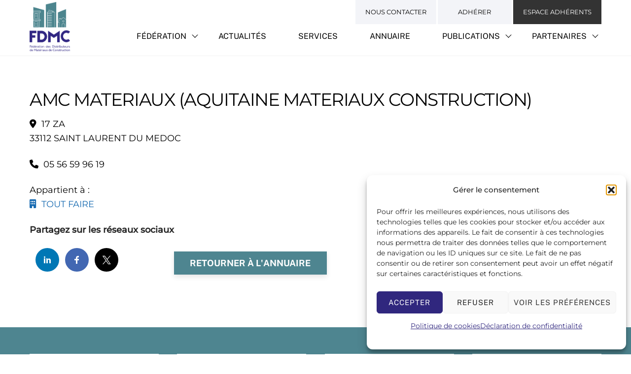

--- FILE ---
content_type: text/html; charset=UTF-8
request_url: https://www.fdmc.org/etablissements/amc-materiaux-aquitaine-materiaux-construction/
body_size: 20648
content:
<!DOCTYPE html>
<html lang="fr-FR">
<head>
        <meta charset="UTF-8">
        <meta name="viewport" content="width=device-width, initial-scale=1, minimum-scale=1">
        <meta name='robots' content='index, follow, max-image-preview:large, max-snippet:-1, max-video-preview:-1' />
	<style>img:is([sizes="auto" i], [sizes^="auto," i]) { contain-intrinsic-size: 3000px 1500px }</style>
	
	<!-- This site is optimized with the Yoast SEO plugin v26.7 - https://yoast.com/wordpress/plugins/seo/ -->
	<title>AMC MATERIAUX (AQUITAINE MATERIAUX CONSTRUCTION) - FDMC</title>
	<link rel="canonical" href="https://www.fdmc.org/etablissements/amc-materiaux-aquitaine-materiaux-construction/" />
	<meta property="og:locale" content="fr_FR" />
	<meta property="og:type" content="article" />
	<meta property="og:title" content="AMC MATERIAUX (AQUITAINE MATERIAUX CONSTRUCTION) - FDMC" />
	<meta property="og:description" content="&nbsp;17 ZA33112 SAINT LAURENT DU MEDOC &nbsp;05 56 59 96 19 Appartient à : &nbsp;TOUT FAIRE Partagez sur les réseaux sociaux Linkedin Facebook Twitter Retourner à l&#039;annuaire" />
	<meta property="og:url" content="https://www.fdmc.org/etablissements/amc-materiaux-aquitaine-materiaux-construction/" />
	<meta property="og:site_name" content="FDMC" />
	<meta property="article:publisher" content="https://www.facebook.com/fdmc.org" />
	<meta property="article:modified_time" content="2026-01-19T19:29:17+00:00" />
	<meta name="twitter:card" content="summary_large_image" />
	<meta name="twitter:site" content="@fdmcactu" />
	<script type="application/ld+json" class="yoast-schema-graph">{"@context":"https://schema.org","@graph":[{"@type":"WebPage","@id":"https://www.fdmc.org/etablissements/amc-materiaux-aquitaine-materiaux-construction/","url":"https://www.fdmc.org/etablissements/amc-materiaux-aquitaine-materiaux-construction/","name":"AMC MATERIAUX (AQUITAINE MATERIAUX CONSTRUCTION) - FDMC","isPartOf":{"@id":"https://www.fdmc.org/#website"},"datePublished":"2024-05-30T09:29:21+00:00","dateModified":"2026-01-19T19:29:17+00:00","breadcrumb":{"@id":"https://www.fdmc.org/etablissements/amc-materiaux-aquitaine-materiaux-construction/#breadcrumb"},"inLanguage":"fr-FR","potentialAction":[{"@type":"ReadAction","target":["https://www.fdmc.org/etablissements/amc-materiaux-aquitaine-materiaux-construction/"]}]},{"@type":"BreadcrumbList","@id":"https://www.fdmc.org/etablissements/amc-materiaux-aquitaine-materiaux-construction/#breadcrumb","itemListElement":[{"@type":"ListItem","position":1,"name":"Accueil","item":"https://www.fdmc.org/"},{"@type":"ListItem","position":2,"name":"AMC MATERIAUX (AQUITAINE MATERIAUX CONSTRUCTION)"}]},{"@type":"WebSite","@id":"https://www.fdmc.org/#website","url":"https://www.fdmc.org/","name":"FDMC","description":"Distributeurs de Matériaux Construction","publisher":{"@id":"https://www.fdmc.org/#organization"},"potentialAction":[{"@type":"SearchAction","target":{"@type":"EntryPoint","urlTemplate":"https://www.fdmc.org/?s={search_term_string}"},"query-input":{"@type":"PropertyValueSpecification","valueRequired":true,"valueName":"search_term_string"}}],"inLanguage":"fr-FR"},{"@type":"Organization","@id":"https://www.fdmc.org/#organization","name":"Fédération des Distributeurs de Matériaux de Construction","alternateName":"FDMC","url":"https://www.fdmc.org/","logo":{"@type":"ImageObject","inLanguage":"fr-FR","@id":"https://www.fdmc.org/#/schema/logo/image/","url":"https://www.fdmc.org/wp-content/uploads/2022/09/fdmc-logo.png","contentUrl":"https://www.fdmc.org/wp-content/uploads/2022/09/fdmc-logo.png","width":750,"height":914,"caption":"Fédération des Distributeurs de Matériaux de Construction"},"image":{"@id":"https://www.fdmc.org/#/schema/logo/image/"},"sameAs":["https://www.facebook.com/fdmc.org","https://x.com/fdmcactu","https://www.linkedin.com/in/fnbm-fnbm/","https://www.instagram.com/fdmc_actu/"]}]}</script>
	<!-- / Yoast SEO plugin. -->


            <style id="tf_lazy_style">
                [data-tf-src]{
                    opacity:0
                }
                .tf_svg_lazy{
                    transition:filter .3s linear!important;filter:blur(25px);opacity:1;
                    transform:translateZ(0)
                }
                .tf_svg_lazy_loaded{
                    filter:blur(0)
                }
                .module[data-lazy],.module[data-lazy] .ui,.module_row[data-lazy]:not(.tb_first),.module_row[data-lazy]:not(.tb_first)>.row_inner,.module_row:not(.tb_first) .module_column[data-lazy],.module_row:not(.tb_first) .module_subrow[data-lazy],.module_subrow[data-lazy]>.subrow_inner{
                    background-image:none!important
                }
            </style>
            <noscript><style>[data-tf-src]{
                display:none!important
            }
            .tf_svg_lazy{
                filter:none!important;
                opacity:1!important
            }</style></noscript>
                    <style id="tf_lazy_common">
                        /*chrome bug,prevent run transition on the page loading*/
                body:not(.page-loaded),body:not(.page-loaded) #header,body:not(.page-loaded) a,body:not(.page-loaded) img,body:not(.page-loaded) figure,body:not(.page-loaded) div,body:not(.page-loaded) i,body:not(.page-loaded) li,body:not(.page-loaded) span,body:not(.page-loaded) ul{
                    animation:none!important;
                    transition:none!important
                }
                body:not(.page-loaded) #main-nav li .sub-menu{
                    display:none
                }
                img{
                    max-width:100%;
                    height:auto
                }
					           .tf_fa{display:inline-block;width:1em;height:1em;stroke-width:0;stroke:currentColor;overflow:visible;fill:currentColor;pointer-events:none;vertical-align:middle}#tf_svg symbol{overflow:visible}.tf_lazy{position:relative;visibility:visible;display:block;opacity:.3}.wow .tf_lazy{visibility:hidden;opacity:1;position:static;display:inline}div.tf_audio_lazy audio{visibility:hidden;height:0;display:inline}.mejs-container{visibility:visible}.tf_iframe_lazy{transition:opacity .3s ease-in-out;min-height:10px}.tf_carousel .tf_swiper-wrapper{display:flex}.tf_carousel .tf_swiper-slide{flex-shrink:0;opacity:0}.tf_carousel .tf_lazy{contain:none}.tf_swiper-wrapper>br,.tf_lazy.tf_swiper-wrapper .tf_lazy:after,.tf_lazy.tf_swiper-wrapper .tf_lazy:before{display:none}.tf_lazy:after,.tf_lazy:before{content:'';display:inline-block;position:absolute;width:10px!important;height:10px!important;margin:0 3px;top:50%!important;right:50%!important;left:auto!important;border-radius:100%;background-color:currentColor;visibility:visible;animation:tf-hrz-loader infinite .75s cubic-bezier(.2,.68,.18,1.08)}.tf_lazy:after{width:6px!important;height:6px!important;right:auto!important;left:50%!important;margin-top:3px;animation-delay:-.4s}@keyframes tf-hrz-loader{0%{transform:scale(1);opacity:1}50%{transform:scale(.1);opacity:.6}100%{transform:scale(1);opacity:1}}.tf_lazy_lightbox{position:fixed;background:rgba(11,11,11,.8);color:#ccc;top:0;left:0;display:flex;align-items:center;justify-content:center;z-index:999}.tf_lazy_lightbox .tf_lazy:after,.tf_lazy_lightbox .tf_lazy:before{background:#fff}.tf_video_lazy video{width:100%;height:100%;position:static;object-fit:cover}
        </style>
                    <noscript><style>body:not(.page-loaded) #main-nav li .sub-menu{
                display:block
            }</style></noscript>
            <link type="image/png" href="https://www.fdmc.org/wp-content/uploads/2022/09/favicon.png" rel="apple-touch-icon" /><link type="image/png" href="https://www.fdmc.org/wp-content/uploads/2022/09/favicon.png" rel="icon" /><link rel="prefetch" href="https://www.fdmc.org/wp-content/themes/themify-ultra/js/themify.script.js?ver=5.7.3" as="script" importance="low"/><link rel="prefetch" href="https://www.fdmc.org/wp-content/themes/themify-ultra/themify/js/modules/themify.sidemenu.js?ver=5.6.6" as="script" importance="low"/><link rel="preload" href="https://www.fdmc.org/wp-content/uploads/2022/09/fdmc-logo.png" as="image"/><link rel="preload" href="https://fonts.gstatic.com/s/cormorantgaramond/v21/co3ZmX5slCNuHLi8bLeY9MK7whWMhyjYrEtImSo.woff2" as="font" type="font/woff2" crossorigin importance="high"/><link rel="preload" href="https://fonts.gstatic.com/s/cormorantgaramond/v21/co3bmX5slCNuHLi8bLeY9MK7whWMhyjYqXtK.woff2" as="font" type="font/woff2" crossorigin importance="high"/><link rel="preload" href="https://fonts.gstatic.com/s/montserrat/v31/JTUFjIg1_i6t8kCHKm459Wx7xQYXK0vOoz6jq6R9WXh0pg.woff2" as="font" type="font/woff2" crossorigin importance="high"/><link rel="preload" href="https://fonts.gstatic.com/s/montserrat/v31/JTUSjIg1_i6t8kCHKm459Wlhyw.woff2" as="font" type="font/woff2" crossorigin importance="high"/><link rel="preload" href="https://fonts.gstatic.com/s/publicsans/v21/ijwTs572Xtc6ZYQws9YVwnNDTJzaxw.woff2" as="font" type="font/woff2" crossorigin importance="high"/><link rel="preload" href="https://fonts.gstatic.com/s/publicsans/v21/ijwRs572Xtc6ZYQws9YVwnNGfJ4.woff2" as="font" type="font/woff2" crossorigin importance="high"/><link rel="preload" importance="high" href="https://www.fdmc.org/wp-content/uploads/themify-concate/2959262879/themify-368355646.css" as="style"><link importance="high" id="themify_concate-css" rel="stylesheet" href="https://www.fdmc.org/wp-content/uploads/themify-concate/2959262879/themify-368355646.css"><link rel="preconnect" href="https://fonts.gstatic.com" crossorigin/><link rel="dns-prefetch" href="//www.google-analytics.com"/><link rel="alternate" type="application/rss+xml" title="FDMC &raquo; Flux" href="https://www.fdmc.org/feed/" />
<link rel="alternate" type="application/rss+xml" title="FDMC &raquo; Flux des commentaires" href="https://www.fdmc.org/comments/feed/" />
<style id='classic-theme-styles-inline-css'>
/*! This file is auto-generated */
.wp-block-button__link{color:#fff;background-color:#32373c;border-radius:9999px;box-shadow:none;text-decoration:none;padding:calc(.667em + 2px) calc(1.333em + 2px);font-size:1.125em}.wp-block-file__button{background:#32373c;color:#fff;text-decoration:none}
</style>
<style id='pdfemb-pdf-embedder-viewer-style-inline-css'>
.wp-block-pdfemb-pdf-embedder-viewer{max-width:none}

</style>
<style id='jetpack-sharing-buttons-style-inline-css'>
.jetpack-sharing-buttons__services-list{display:flex;flex-direction:row;flex-wrap:wrap;gap:0;list-style-type:none;margin:5px;padding:0}.jetpack-sharing-buttons__services-list.has-small-icon-size{font-size:12px}.jetpack-sharing-buttons__services-list.has-normal-icon-size{font-size:16px}.jetpack-sharing-buttons__services-list.has-large-icon-size{font-size:24px}.jetpack-sharing-buttons__services-list.has-huge-icon-size{font-size:36px}@media print{.jetpack-sharing-buttons__services-list{display:none!important}}.editor-styles-wrapper .wp-block-jetpack-sharing-buttons{gap:0;padding-inline-start:0}ul.jetpack-sharing-buttons__services-list.has-background{padding:1.25em 2.375em}
</style>
<link rel="preload" href="https://www.fdmc.org/wp-content/plugins/embed-any-document/css/embed-public.min.css?ver=2.7.12" as="style" /><link rel='stylesheet' id='awsm-ead-public-css' href='https://www.fdmc.org/wp-content/plugins/embed-any-document/css/embed-public.min.css?ver=2.7.12' media='all' />
<style id='font-awesome-svg-styles-default-inline-css'>
.svg-inline--fa {
  display: inline-block;
  height: 1em;
  overflow: visible;
  vertical-align: -.125em;
}
</style>
<link rel="preload" href="https://www.fdmc.org/wp-content/uploads/font-awesome/v6.2.0/css/svg-with-js.css" as="style" /><link rel='stylesheet' id='font-awesome-svg-styles-css' href='https://www.fdmc.org/wp-content/uploads/font-awesome/v6.2.0/css/svg-with-js.css' media='all' />
<style id='font-awesome-svg-styles-inline-css'>
   .wp-block-font-awesome-icon svg::before,
   .wp-rich-text-font-awesome-icon svg::before {content: unset;}
</style>
<style id='global-styles-inline-css'>
:root{--wp--preset--aspect-ratio--square: 1;--wp--preset--aspect-ratio--4-3: 4/3;--wp--preset--aspect-ratio--3-4: 3/4;--wp--preset--aspect-ratio--3-2: 3/2;--wp--preset--aspect-ratio--2-3: 2/3;--wp--preset--aspect-ratio--16-9: 16/9;--wp--preset--aspect-ratio--9-16: 9/16;--wp--preset--color--black: #000000;--wp--preset--color--cyan-bluish-gray: #abb8c3;--wp--preset--color--white: #ffffff;--wp--preset--color--pale-pink: #f78da7;--wp--preset--color--vivid-red: #cf2e2e;--wp--preset--color--luminous-vivid-orange: #ff6900;--wp--preset--color--luminous-vivid-amber: #fcb900;--wp--preset--color--light-green-cyan: #7bdcb5;--wp--preset--color--vivid-green-cyan: #00d084;--wp--preset--color--pale-cyan-blue: #8ed1fc;--wp--preset--color--vivid-cyan-blue: #0693e3;--wp--preset--color--vivid-purple: #9b51e0;--wp--preset--gradient--vivid-cyan-blue-to-vivid-purple: linear-gradient(135deg,rgba(6,147,227,1) 0%,rgb(155,81,224) 100%);--wp--preset--gradient--light-green-cyan-to-vivid-green-cyan: linear-gradient(135deg,rgb(122,220,180) 0%,rgb(0,208,130) 100%);--wp--preset--gradient--luminous-vivid-amber-to-luminous-vivid-orange: linear-gradient(135deg,rgba(252,185,0,1) 0%,rgba(255,105,0,1) 100%);--wp--preset--gradient--luminous-vivid-orange-to-vivid-red: linear-gradient(135deg,rgba(255,105,0,1) 0%,rgb(207,46,46) 100%);--wp--preset--gradient--very-light-gray-to-cyan-bluish-gray: linear-gradient(135deg,rgb(238,238,238) 0%,rgb(169,184,195) 100%);--wp--preset--gradient--cool-to-warm-spectrum: linear-gradient(135deg,rgb(74,234,220) 0%,rgb(151,120,209) 20%,rgb(207,42,186) 40%,rgb(238,44,130) 60%,rgb(251,105,98) 80%,rgb(254,248,76) 100%);--wp--preset--gradient--blush-light-purple: linear-gradient(135deg,rgb(255,206,236) 0%,rgb(152,150,240) 100%);--wp--preset--gradient--blush-bordeaux: linear-gradient(135deg,rgb(254,205,165) 0%,rgb(254,45,45) 50%,rgb(107,0,62) 100%);--wp--preset--gradient--luminous-dusk: linear-gradient(135deg,rgb(255,203,112) 0%,rgb(199,81,192) 50%,rgb(65,88,208) 100%);--wp--preset--gradient--pale-ocean: linear-gradient(135deg,rgb(255,245,203) 0%,rgb(182,227,212) 50%,rgb(51,167,181) 100%);--wp--preset--gradient--electric-grass: linear-gradient(135deg,rgb(202,248,128) 0%,rgb(113,206,126) 100%);--wp--preset--gradient--midnight: linear-gradient(135deg,rgb(2,3,129) 0%,rgb(40,116,252) 100%);--wp--preset--font-size--small: 13px;--wp--preset--font-size--medium: 20px;--wp--preset--font-size--large: 36px;--wp--preset--font-size--x-large: 42px;--wp--preset--spacing--20: 0.44rem;--wp--preset--spacing--30: 0.67rem;--wp--preset--spacing--40: 1rem;--wp--preset--spacing--50: 1.5rem;--wp--preset--spacing--60: 2.25rem;--wp--preset--spacing--70: 3.38rem;--wp--preset--spacing--80: 5.06rem;--wp--preset--shadow--natural: 6px 6px 9px rgba(0, 0, 0, 0.2);--wp--preset--shadow--deep: 12px 12px 50px rgba(0, 0, 0, 0.4);--wp--preset--shadow--sharp: 6px 6px 0px rgba(0, 0, 0, 0.2);--wp--preset--shadow--outlined: 6px 6px 0px -3px rgba(255, 255, 255, 1), 6px 6px rgba(0, 0, 0, 1);--wp--preset--shadow--crisp: 6px 6px 0px rgba(0, 0, 0, 1);}:where(.is-layout-flex){gap: 0.5em;}:where(.is-layout-grid){gap: 0.5em;}body .is-layout-flex{display: flex;}.is-layout-flex{flex-wrap: wrap;align-items: center;}.is-layout-flex > :is(*, div){margin: 0;}body .is-layout-grid{display: grid;}.is-layout-grid > :is(*, div){margin: 0;}:where(.wp-block-columns.is-layout-flex){gap: 2em;}:where(.wp-block-columns.is-layout-grid){gap: 2em;}:where(.wp-block-post-template.is-layout-flex){gap: 1.25em;}:where(.wp-block-post-template.is-layout-grid){gap: 1.25em;}.has-black-color{color: var(--wp--preset--color--black) !important;}.has-cyan-bluish-gray-color{color: var(--wp--preset--color--cyan-bluish-gray) !important;}.has-white-color{color: var(--wp--preset--color--white) !important;}.has-pale-pink-color{color: var(--wp--preset--color--pale-pink) !important;}.has-vivid-red-color{color: var(--wp--preset--color--vivid-red) !important;}.has-luminous-vivid-orange-color{color: var(--wp--preset--color--luminous-vivid-orange) !important;}.has-luminous-vivid-amber-color{color: var(--wp--preset--color--luminous-vivid-amber) !important;}.has-light-green-cyan-color{color: var(--wp--preset--color--light-green-cyan) !important;}.has-vivid-green-cyan-color{color: var(--wp--preset--color--vivid-green-cyan) !important;}.has-pale-cyan-blue-color{color: var(--wp--preset--color--pale-cyan-blue) !important;}.has-vivid-cyan-blue-color{color: var(--wp--preset--color--vivid-cyan-blue) !important;}.has-vivid-purple-color{color: var(--wp--preset--color--vivid-purple) !important;}.has-black-background-color{background-color: var(--wp--preset--color--black) !important;}.has-cyan-bluish-gray-background-color{background-color: var(--wp--preset--color--cyan-bluish-gray) !important;}.has-white-background-color{background-color: var(--wp--preset--color--white) !important;}.has-pale-pink-background-color{background-color: var(--wp--preset--color--pale-pink) !important;}.has-vivid-red-background-color{background-color: var(--wp--preset--color--vivid-red) !important;}.has-luminous-vivid-orange-background-color{background-color: var(--wp--preset--color--luminous-vivid-orange) !important;}.has-luminous-vivid-amber-background-color{background-color: var(--wp--preset--color--luminous-vivid-amber) !important;}.has-light-green-cyan-background-color{background-color: var(--wp--preset--color--light-green-cyan) !important;}.has-vivid-green-cyan-background-color{background-color: var(--wp--preset--color--vivid-green-cyan) !important;}.has-pale-cyan-blue-background-color{background-color: var(--wp--preset--color--pale-cyan-blue) !important;}.has-vivid-cyan-blue-background-color{background-color: var(--wp--preset--color--vivid-cyan-blue) !important;}.has-vivid-purple-background-color{background-color: var(--wp--preset--color--vivid-purple) !important;}.has-black-border-color{border-color: var(--wp--preset--color--black) !important;}.has-cyan-bluish-gray-border-color{border-color: var(--wp--preset--color--cyan-bluish-gray) !important;}.has-white-border-color{border-color: var(--wp--preset--color--white) !important;}.has-pale-pink-border-color{border-color: var(--wp--preset--color--pale-pink) !important;}.has-vivid-red-border-color{border-color: var(--wp--preset--color--vivid-red) !important;}.has-luminous-vivid-orange-border-color{border-color: var(--wp--preset--color--luminous-vivid-orange) !important;}.has-luminous-vivid-amber-border-color{border-color: var(--wp--preset--color--luminous-vivid-amber) !important;}.has-light-green-cyan-border-color{border-color: var(--wp--preset--color--light-green-cyan) !important;}.has-vivid-green-cyan-border-color{border-color: var(--wp--preset--color--vivid-green-cyan) !important;}.has-pale-cyan-blue-border-color{border-color: var(--wp--preset--color--pale-cyan-blue) !important;}.has-vivid-cyan-blue-border-color{border-color: var(--wp--preset--color--vivid-cyan-blue) !important;}.has-vivid-purple-border-color{border-color: var(--wp--preset--color--vivid-purple) !important;}.has-vivid-cyan-blue-to-vivid-purple-gradient-background{background: var(--wp--preset--gradient--vivid-cyan-blue-to-vivid-purple) !important;}.has-light-green-cyan-to-vivid-green-cyan-gradient-background{background: var(--wp--preset--gradient--light-green-cyan-to-vivid-green-cyan) !important;}.has-luminous-vivid-amber-to-luminous-vivid-orange-gradient-background{background: var(--wp--preset--gradient--luminous-vivid-amber-to-luminous-vivid-orange) !important;}.has-luminous-vivid-orange-to-vivid-red-gradient-background{background: var(--wp--preset--gradient--luminous-vivid-orange-to-vivid-red) !important;}.has-very-light-gray-to-cyan-bluish-gray-gradient-background{background: var(--wp--preset--gradient--very-light-gray-to-cyan-bluish-gray) !important;}.has-cool-to-warm-spectrum-gradient-background{background: var(--wp--preset--gradient--cool-to-warm-spectrum) !important;}.has-blush-light-purple-gradient-background{background: var(--wp--preset--gradient--blush-light-purple) !important;}.has-blush-bordeaux-gradient-background{background: var(--wp--preset--gradient--blush-bordeaux) !important;}.has-luminous-dusk-gradient-background{background: var(--wp--preset--gradient--luminous-dusk) !important;}.has-pale-ocean-gradient-background{background: var(--wp--preset--gradient--pale-ocean) !important;}.has-electric-grass-gradient-background{background: var(--wp--preset--gradient--electric-grass) !important;}.has-midnight-gradient-background{background: var(--wp--preset--gradient--midnight) !important;}.has-small-font-size{font-size: var(--wp--preset--font-size--small) !important;}.has-medium-font-size{font-size: var(--wp--preset--font-size--medium) !important;}.has-large-font-size{font-size: var(--wp--preset--font-size--large) !important;}.has-x-large-font-size{font-size: var(--wp--preset--font-size--x-large) !important;}
:where(.wp-block-post-template.is-layout-flex){gap: 1.25em;}:where(.wp-block-post-template.is-layout-grid){gap: 1.25em;}
:where(.wp-block-columns.is-layout-flex){gap: 2em;}:where(.wp-block-columns.is-layout-grid){gap: 2em;}
:root :where(.wp-block-pullquote){font-size: 1.5em;line-height: 1.6;}
</style>
<link rel="preload" href="https://www.fdmc.org/wp-content/plugins/contact-form-7/includes/css/styles.css?ver=6.1.4" as="style" /><link rel='stylesheet' id='contact-form-7-css' href='https://www.fdmc.org/wp-content/plugins/contact-form-7/includes/css/styles.css?ver=6.1.4' media='all' />
<link rel="preload" href="https://www.fdmc.org/wp-content/plugins/fdmc-map/css/fdmc-map.css?ver=6.8.3" as="style" /><link rel='stylesheet' id='fdmc-map-css' href='https://www.fdmc.org/wp-content/plugins/fdmc-map/css/fdmc-map.css?ver=6.8.3' media='all' />
<link rel="preload" href="https://www.fdmc.org/wp-content/plugins/complianz-gdpr/assets/css/cookieblocker.min.css?ver=1765920752" as="style" /><link rel='stylesheet' id='cmplz-general-css' href='https://www.fdmc.org/wp-content/plugins/complianz-gdpr/assets/css/cookieblocker.min.css?ver=1765920752' media='all' />
<link rel="preload" href="https://use.fontawesome.com/releases/v6.2.0/css/all.css" as="style" /><link rel='stylesheet' id='font-awesome-official-css' href='https://use.fontawesome.com/releases/v6.2.0/css/all.css' media='all' integrity="sha384-SOnAn/m2fVJCwnbEYgD4xzrPtvsXdElhOVvR8ND1YjB5nhGNwwf7nBQlhfAwHAZC" crossorigin="anonymous" />
<link rel="preload" href="https://use.fontawesome.com/releases/v6.2.0/css/v4-shims.css" as="style" /><link rel='stylesheet' id='font-awesome-official-v4shim-css' href='https://use.fontawesome.com/releases/v6.2.0/css/v4-shims.css' media='all' integrity="sha384-MAgG0MNwzSXBbmOw4KK9yjMrRaUNSCk3WoZPkzVC1rmhXzerY4gqk/BLNYtdOFCO" crossorigin="anonymous" />
<link rel="preload" href="https://www.fdmc.org/wp-content/plugins/simple-share-buttons-adder/css/ssba.css?ver=1758749548" as="style" /><link rel='stylesheet' id='simple-share-buttons-adder-ssba-css' href='https://www.fdmc.org/wp-content/plugins/simple-share-buttons-adder/css/ssba.css?ver=1758749548' media='all' />
<style id='simple-share-buttons-adder-ssba-inline-css'>
.ssba img
								{border:  0;
									box-shadow: none !important;
									display: inline !important;
									vertical-align: middle;
									box-sizing: unset;
								}

								.ssba-classic-2 .ssbp-text {
									display: none!important;
								}
					.ssbp-list li a {height: 48px!important; width: 48px!important; 
					}
					.ssbp-list li a:hover {
					}

					.ssbp-list li a svg, .ssbp-list li a.ssbp-douban span:not(.color-icon) svg, .ssbp-list li a svg path, .ssbp-list li a.ssbp-surfingbird span:not(.color-icon) svg polygon {line-height: 48px!important;; font-size: 18px;}
					.ssbp-list li a:hover svg, .ssbp-list li a:hover span:not(.color-icon) svg, .ssbp-list li a.ssbp-douban:hover span:not(.color-icon) svg path, .ssbp-list li a.ssbp-surfingbird:hover svg polygon {}
					.ssbp-list li {
					margin-left: 12px!important;
					}

					.ssba-share-text {
					font-size: 18px;  font-weight: bold; font-family: inherit;
						}

			   #ssba-bar-2 .ssbp-bar-list {
					max-width: 48px !important;;
			   }
			   #ssba-bar-2 .ssbp-bar-list li a {height: 48px !important; width: 48px !important; 
				}
				#ssba-bar-2 .ssbp-bar-list li a:hover {
				}

				#ssba-bar-2 .ssbp-bar-list li a svg,
				 #ssba-bar-2 .ssbp-bar-list li a svg path, .ssbp-bar-list li a.ssbp-surfingbird span:not(.color-icon) svg polygon {line-height: 48px !important;; font-size: 18px;}
				#ssba-bar-2 .ssbp-bar-list li a:hover svg,
				 #ssba-bar-2 .ssbp-bar-list li a:hover svg path, .ssbp-bar-list li a.ssbp-surfingbird span:not(.color-icon) svg polygon {}
				#ssba-bar-2 .ssbp-bar-list li {
				margin: 0px 0!important;
				}@media only screen and ( max-width: 750px ) {
				#ssba-bar-2 {
				display: block;
				}
			}
</style>
<script src="https://www.fdmc.org/wp-includes/js/jquery/jquery.min.js?ver=3.7.1" id="jquery-core-js"></script>
<script src="https://www.fdmc.org/wp-content/plugins/fdmc-map/js/raphael-min.js?ver=6.8.3" id="raphael-js"></script>
<script src="https://www.fdmc.org/wp-content/plugins/fdmc-map/js/fdmc-map.js?ver=6.8.3" id="fdmc-map-js"></script>
<script src="//platform-api.sharethis.com/js/sharethis.js?ver=8.5.3#property=63f53b6351cd250013f4be4c&amp;product=gdpr-compliance-tool-v2&amp;source=simple-share-buttons-adder-wordpress" id="simple-share-buttons-adder-mu-js"></script>
<link rel="https://api.w.org/" href="https://www.fdmc.org/wp-json/" /><link rel="alternate" title="JSON" type="application/json" href="https://www.fdmc.org/wp-json/wp/v2/etablissements/69975" /><link rel="EditURI" type="application/rsd+xml" title="RSD" href="https://www.fdmc.org/xmlrpc.php?rsd" />
<meta name="generator" content="WordPress 6.8.3" />
<link rel='shortlink' href='https://www.fdmc.org/?p=69975' />
<link rel="alternate" title="oEmbed (JSON)" type="application/json+oembed" href="https://www.fdmc.org/wp-json/oembed/1.0/embed?url=https%3A%2F%2Fwww.fdmc.org%2Fetablissements%2Famc-materiaux-aquitaine-materiaux-construction%2F" />
<link rel="alternate" title="oEmbed (XML)" type="text/xml+oembed" href="https://www.fdmc.org/wp-json/oembed/1.0/embed?url=https%3A%2F%2Fwww.fdmc.org%2Fetablissements%2Famc-materiaux-aquitaine-materiaux-construction%2F&#038;format=xml" />
	<style>img#wpstats{display:none}</style>
					<style>.cmplz-hidden {
					display: none !important;
				}</style>
	<style>
	@keyframes themifyAnimatedBG{
		0%{background-color:#33baab}100%{background-color:#e33b9e}50%{background-color:#4961d7}33.3%{background-color:#2ea85c}25%{background-color:#2bb8ed}20%{background-color:#dd5135}
	}
	.page-loaded .module_row.animated-bg{
		animation:themifyAnimatedBG 30000ms infinite alternate
	}
	</style>
	<style id="tb_inline_styles">.tb_animation_on{overflow-x:hidden}.themify_builder .wow{visibility:hidden;animation-fill-mode:both}.themify_builder .tf_lax_done{transition-duration:.8s;transition-timing-function:cubic-bezier(.165,.84,.44,1)}[data-sticky-active].tb_sticky_scroll_active{z-index:1}[data-sticky-active].tb_sticky_scroll_active .hide-on-stick{display:none}@media screen and (min-width:1025px){.hide-desktop{width:0!important;height:0!important;padding:0!important;visibility:hidden!important;margin:0!important;display:table-column!important;background:none!important}}@media screen and (min-width:769px) and (max-width:1024px){.hide-tablet_landscape{width:0!important;height:0!important;padding:0!important;visibility:hidden!important;margin:0!important;display:table-column!important;background:none!important}}@media screen and (min-width:681px) and (max-width:768px){.hide-tablet{width:0!important;height:0!important;padding:0!important;visibility:hidden!important;margin:0!important;display:table-column!important;background:none!important}}@media screen and (max-width:680px){.hide-mobile{width:0!important;height:0!important;padding:0!important;visibility:hidden!important;margin:0!important;display:table-column!important;background:none!important}}</style><noscript><style>.themify_builder .wow,.wow .tf_lazy{visibility:visible!important}</style></noscript><link rel="icon" href="https://www.fdmc.org/wp-content/uploads/2022/09/cropped-fdmc-logo-32x32.png" sizes="32x32" />
<link rel="icon" href="https://www.fdmc.org/wp-content/uploads/2022/09/cropped-fdmc-logo-192x192.png" sizes="192x192" />
<link rel="apple-touch-icon" href="https://www.fdmc.org/wp-content/uploads/2022/09/cropped-fdmc-logo-180x180.png" />
<meta name="msapplication-TileImage" content="https://www.fdmc.org/wp-content/uploads/2022/09/cropped-fdmc-logo-270x270.png" />
</head>
<body data-cmplz=1 class="wp-singular etablissements-template-default single single-etablissements postid-69975 wp-theme-themify-ultra wp-child-theme-themify-ultra-child skin-lawyer sidebar-none default_width no-home tb_animation_on ready-view header-top-widgets fixed-header-enabled footer-block social-widget-off search-off filter-hover-none filter-featured-only sidemenu-active">
<a class="screen-reader-text skip-to-content" href="#content">Skip to content</a><div id="pagewrap" class="tf_box hfeed site">
					<div id="headerwrap"  class=' tf_box tf_w'>

			
												<div class="header-widget-full tf_clearfix">
								
		<div class="header-widget tf_clear tf_clearfix">
			<div class="header-widget-inner tf_scrollbar tf_clearfix">
									<div class="col4-2 first tf_box tf_float">
						<div id="text-1007" class="widget widget_text">			<div class="textwidget"></div>
		</div>					</div>
									<div class="col4-2 tf_box tf_float">
						<div id="nav_menu-2" class="widget widget_nav_menu"><div class="menu-top-right-menu-container"><ul id="menu-top-right-menu" class="menu"><li id="menu-item-97" class="menu-item menu-item-type-post_type menu-item-object-page menu-item-97"><a href="https://www.fdmc.org/contact/">Nous Contacter</a></li>
<li id="menu-item-95" class="menu-item menu-item-type-post_type menu-item-object-page menu-item-95"><a href="https://www.fdmc.org/federation/adherer/">Adhérer</a></li>
<li id="menu-item-96" class="menu-item menu-item-type-post_type menu-item-object-page menu-item-96"><a href="https://www.fdmc.org/espace-adherent/">Espace Adhérents</a></li>
</ul></div></div>					</div>
							</div>
			<!-- /.header-widget-inner -->
		</div>
		<!-- /.header-widget -->

												</div>
					<!-- /header-widgets -->
							                                                    <div class="header-icons tf_hide">
                                <a id="menu-icon" class="tf_inline_b tf_text_dec" href="#mobile-menu" aria-label="Menu"><span class="menu-icon-inner tf_inline_b tf_vmiddle tf_overflow"></span><span class="screen-reader-text">Menu</span></a>
				                            </div>
                        
			<header id="header" class="tf_box pagewidth tf_clearfix" itemscope="itemscope" itemtype="https://schema.org/WPHeader">

	            
	            <div class="header-bar tf_box">
				    <div id="site-logo"><a href="https://www.fdmc.org" title="FDMC"><img  src="https://www.fdmc.org/wp-content/uploads/2022/09/fdmc-logo.png" alt="FDMC" title="fdmc-logo" width="" height="100" class="site-logo-image" data-tf-not-load="1" importance="high"></a></div><div id="site-description" class="site-description"><span>Distributeurs de Matériaux Construction</span></div>				</div>
				<!-- /.header-bar -->

									<div id="mobile-menu" class="sidemenu sidemenu-off tf_scrollbar">
												
						<div class="navbar-wrapper tf_clearfix">
                            														
							
							
							<nav id="main-nav-wrap" itemscope="itemscope" itemtype="https://schema.org/SiteNavigationElement">
								<ul id="main-nav" class="main-nav tf_clearfix tf_box"><li class="menu-item-custom-9579 menu-item menu-item-type-custom menu-item-object-custom menu-item-has-children has-sub-menu menu-item-9579"  aria-haspopup="true"><a  href="#">Fédération<span class="child-arrow"></span></a> <ul class="sub-menu"><li class="menu-item-page-32 menu-item menu-item-type-post_type menu-item-object-page menu-item-9774 menu-page-32-parent-9579" ><a  href="https://www.fdmc.org/federation/qui-sommes-nous/">Qui sommes-nous ?</a> </li>
<li class="menu-item-custom-9679 menu-item menu-item-type-custom menu-item-object-custom menu-item-has-children has-sub-menu menu-item-9679 menu-custom-9679-parent-9579"  aria-haspopup="true"><a  href="#">Les instances<span class="child-arrow"></span></a> <ul class="sub-menu"><li class="menu-item-page-9459 menu-item menu-item-type-post_type menu-item-object-page menu-item-9463 menu-page-9459-parent-9679" ><a  href="https://www.fdmc.org/federation/les-instances/le-comite-directeur-2/">Le Comité Directeur</a> </li>
<li class="menu-item-page-9465 menu-item menu-item-type-post_type menu-item-object-page menu-item-9470 menu-page-9465-parent-9679" ><a  href="https://www.fdmc.org/federation/les-instances/le-bureau-executif/">Le Bureau Exécutif</a> </li>
</ul></li>
<li class="menu-item-page-188 menu-item menu-item-type-post_type menu-item-object-page menu-item-276 menu-page-188-parent-9579" ><a  href="https://www.fdmc.org/federation/les-commissions/">Les commissions</a> </li>
<li class="menu-item-page-195 menu-item menu-item-type-post_type menu-item-object-page menu-item-277 menu-page-195-parent-9579" ><a  href="https://www.fdmc.org/federation/lequipe/">L’équipe</a> </li>
<li class="menu-item-page-194 menu-item menu-item-type-post_type menu-item-object-page menu-item-278 menu-page-194-parent-9579" ><a  href="https://www.fdmc.org/federation/la-fdmc-en-region/">La FDMC en région</a> </li>
<li class="menu-item-page-59458 menu-item menu-item-type-post_type menu-item-object-page menu-item-59481 menu-page-59458-parent-9579" ><a  href="https://www.fdmc.org/federation/nos-adherents/">Les adhérents de la FDMC</a> </li>
<li class="menu-item-page-93 menu-item menu-item-type-post_type menu-item-object-page menu-item-279 menu-page-93-parent-9579" ><a  href="https://www.fdmc.org/federation/adherer/">Adhérer</a> </li>
</ul></li>
<li class="menu-item-page-35 menu-item menu-item-type-post_type menu-item-object-page menu-item-103" ><a  href="https://www.fdmc.org/actualites/">Actualités</a> </li>
<li class="menu-item-page-36 menu-item menu-item-type-post_type menu-item-object-page menu-item-104" ><a  href="https://www.fdmc.org/services/">Services</a> </li>
<li class="menu-item-page-77 menu-item menu-item-type-post_type menu-item-object-page menu-item-100" ><a  href="https://www.fdmc.org/annuaire/">Annuaire</a> </li>
<li class="menu-item-custom-9580 menu-item menu-item-type-custom menu-item-object-custom menu-item-has-children has-sub-menu menu-item-9580"  aria-haspopup="true"><a  href="#">Publications<span class="child-arrow"></span></a> <ul class="sub-menu"><li class="menu-item-page-80275 menu-item menu-item-type-post_type menu-item-object-page menu-item-80284 menu-page-80275-parent-9580" ><a  href="https://www.fdmc.org/publications/editions90ans/">90 ans du négoce</a> </li>
<li class="menu-item-page-75587 menu-item menu-item-type-post_type menu-item-object-page menu-item-75593 menu-page-75587-parent-9580" ><a  href="https://www.fdmc.org/publications/negofil/">Newsletter de la FDMC</a> </li>
<li class="menu-item-page-574 menu-item menu-item-type-post_type menu-item-object-page menu-item-588 menu-page-574-parent-9580" ><a  href="https://www.fdmc.org/publications/rapports-activite/">Rapports d’activité</a> </li>
<li class="menu-item-page-576 menu-item menu-item-type-post_type menu-item-object-page menu-item-587 menu-page-576-parent-9580" ><a  href="https://www.fdmc.org/publications/guide-bonnes-pratiques/">Guide de bonnes pratiques</a> </li>
<li class="menu-item-page-578 menu-item menu-item-type-post_type menu-item-object-page menu-item-586 menu-page-578-parent-9580" ><a  href="https://www.fdmc.org/publications/rapports-branche/">Rapports de branche</a> </li>
<li class="menu-item-page-580 menu-item menu-item-type-post_type menu-item-object-page menu-item-585 menu-page-580-parent-9580" ><a  href="https://www.fdmc.org/publications/affiches/">Affiches sécurité et autocollants</a> </li>
<li class="menu-item-page-582 menu-item menu-item-type-post_type menu-item-object-page menu-item-584 menu-page-582-parent-9580" ><a  href="https://www.fdmc.org/publications/medailles-diplomes/">Médailles et diplomes</a> </li>
<li class="menu-item-page-9171 menu-item menu-item-type-post_type menu-item-object-page menu-item-9312 menu-page-9171-parent-9580" ><a  href="https://www.fdmc.org/publications/2convention-collective-nationale-du-negoce-des-materiaux-de-construction/">CCN du négoce des matériaux de construction</a> </li>
</ul></li>
<li class="menu-item-custom-9581 menu-item menu-item-type-custom menu-item-object-custom menu-item-has-children has-sub-menu menu-item-9581"  aria-haspopup="true"><a  href="#">Partenaires<span class="child-arrow"></span></a> <ul class="sub-menu"><li class="menu-item-page-9484 menu-item menu-item-type-post_type menu-item-object-page menu-item-9947 menu-page-9484-parent-9581" ><a  href="https://www.fdmc.org/partenaires/partenaires-fdmc/">Nos partenaires</a> </li>
<li class="menu-item-page-211 menu-item menu-item-type-post_type menu-item-object-page menu-item-280 menu-page-211-parent-9581" ><a  href="https://www.fdmc.org/partenaires/devenir-partenaire/">Devenir Partenaire de la FDMC en 2026</a> </li>
</ul></li>
</ul>							</nav>
							<!-- /#main-nav-wrap -->
                                                    </div>

						
							<a id="menu-icon-close" aria-label="Close menu" class="tf_close tf_hide" href="#"><span class="screen-reader-text">Close Menu</span></a>

																	</div><!-- #mobile-menu -->
                     					<!-- /#mobile-menu -->
				
				
				
			</header>
			<!-- /#header -->
				        
		</div>
		<!-- /#headerwrap -->
	
	<div id="body" class="tf_box tf_clear tf_mw tf_clearfix">
		
	    <!-- layout-container -->
    <div id="layout" class="pagewidth tf_box tf_clearfix">
	<!-- content -->
<main id="content" class="tf_box tf_clearfix">
        
	<article id="post-69975" class="post tf_clearfix post-69975 etablissements type-etablissements status-publish hentry departement-33-gironde has-post-title has-post-date has-post-category has-post-tag has-post-comment has-post-author ">
	    
		<div class="post-content">
		<div class="post-content-inner">

								<div class="post-date-wrap post-date-inline">
		<time class="post-date entry-date updated" datetime="2024-05-30">
					<span class="year">30 mai 2024</span>
				</time>
	</div><!-- .post-date-wrap -->
				
			<h1 class="post-title entry-title">AMC MATERIAUX (AQUITAINE MATERIAUX CONSTRUCTION)</h1>
			
			
				<div class="entry-content">

        				        <div id="etablissement-details">
                            <p><i class="fas fa-location-dot"></i> &nbsp;17 ZA<br>33112 SAINT LAURENT DU MEDOC</p>
                                        <p><i class="fas fa-phone"></i> &nbsp;05 56 59 96 19</p>
                                                    <p>Appartient à :<br><a href="https://www.fdmc.org/etablissements/tout-faire/"><i class="fas fa-building"></i> &nbsp;TOUT FAIRE</a></p>
                    </div>
        <p><!-- Simple Share Buttons Adder (8.5.3) simplesharebuttons.com --></p>
<div class="ssba-modern-2 ssba ssbp-wrap alignleft ssbp--theme-1">
<div style="text-align:left"><span class="ssba-share-text">Partagez sur les réseaux sociaux</span></p>
<ul class="ssbp-list">
<li class='ssbp-li--linkedin'><a data-site="linkedin" class="ssba_linkedin_share ssba_share_link ssbp-linkedin ssbp-btn" href="https://www.linkedin.com/shareArticle?title=AMC MATERIAUX (AQUITAINE MATERIAUX CONSTRUCTION)&#038;url=https://www.fdmc.org/etablissements/amc-materiaux-aquitaine-materiaux-construction/"  target=_blank  style="color:#0077b5; background-color: #0077b5; height: 48px; width: 48px; " ><span><svg xmlns="http://www.w3.org/2000/svg" fill="#fff" preserveAspectRatio="xMidYMid meet" height="1em" width="1em" viewBox="0 0 40 40">
  <g>
    <path d="m13.3 31.7h-5v-16.7h5v16.7z m18.4 0h-5v-8.9c0-2.4-0.9-3.5-2.5-3.5-1.3 0-2.1 0.6-2.5 1.9v10.5h-5s0-15 0-16.7h3.9l0.3 3.3h0.1c1-1.6 2.7-2.8 4.9-2.8 1.7 0 3.1 0.5 4.2 1.7 1 1.2 1.6 2.8 1.6 5.1v9.4z m-18.3-20.9c0 1.4-1.1 2.5-2.6 2.5s-2.5-1.1-2.5-2.5 1.1-2.5 2.5-2.5 2.6 1.2 2.6 2.5z"></path>
  </g>
</svg></p>
<p></span><span class="color-icon"><svg xmlns="http://www.w3.org/2000/svg" xmlns:xlink="http://www.w3.org/1999/xlink" width="50px" height="50px" viewBox="0 0 50 50" version="1.1">
<g id="surface97807">
<path style=" stroke:none;fill-rule:nonzero;fill:rgb(0%,46.666667%,70.980392%);fill-opacity:1;" d="M 8 3.007812 C 4.53125 3.007812 2.007812 5.089844 2.007812 7.949219 C 2.007812 10.820312 4.589844 12.988281 8 12.988281 C 11.46875 12.988281 13.988281 10.871094 13.988281 7.890625 C 13.832031 5.019531 11.359375 3.007812 8 3.007812 Z M 3 15 C 2.449219 15 2 15.449219 2 16 L 2 45 C 2 45.550781 2.449219 46 3 46 L 13 46 C 13.550781 46 14 45.550781 14 45 L 14 16 C 14 15.449219 13.550781 15 13 15 Z M 18 15 C 17.449219 15 17 15.449219 17 16 L 17 45 C 17 45.550781 17.449219 46 18 46 L 27 46 C 27.550781 46 28 45.550781 28 45 L 28 29.5 C 28 27.128906 29.820312 25.199219 32.140625 25.019531 C 32.261719 25 32.378906 25 32.5 25 C 32.621094 25 32.738281 25 32.859375 25.019531 C 35.179688 25.199219 37 27.128906 37 29.5 L 37 45 C 37 45.550781 37.449219 46 38 46 L 47 46 C 47.550781 46 48 45.550781 48 45 L 48 28 C 48 21.53125 44.527344 15 36.789062 15 C 33.269531 15 30.609375 16.359375 29 17.488281 L 29 16 C 29 15.449219 28.550781 15 28 15 Z M 18 15 "/>
</g>
</svg><br />
</span></p>
<div title="Linkedin" class="ssbp-text">Linkedin</div>
<p></a></li>
<li class='ssbp-li--facebook'><a data-site="facebook" class="ssba_facebook_share ssba_share_link ssbp-facebook ssbp-btn" href="https://www.facebook.com/sharer.php?t=AMC MATERIAUX (AQUITAINE MATERIAUX CONSTRUCTION)&#038;u=https://www.fdmc.org/etablissements/amc-materiaux-aquitaine-materiaux-construction/"  target=_blank  style="color:#4267B2; background-color: #4267B2; height: 48px; width: 48px; " ><span><svg xmlns="http://www.w3.org/2000/svg" fill="#fff" preserveAspectRatio="xMidYMid meet" height="1em" width="1em" viewBox="0 0 40 40">
  <g>
    <path d="m21.7 16.7h5v5h-5v11.6h-5v-11.6h-5v-5h5v-2.1c0-2 0.6-4.5 1.8-5.9 1.3-1.3 2.8-2 4.7-2h3.5v5h-3.5c-0.9 0-1.5 0.6-1.5 1.5v3.5z"></path>
  </g>
</svg></p>
<p></span><span class="color-icon"><svg xmlns="http://www.w3.org/2000/svg" width="16" height="28" viewBox="0 0 16 28">
  <path fill="#3B5998" d="M10.7,10.7 L15.7,10.7 L15.7,15.7 L10.7,15.7 L10.7,27.3 L5.7,27.3 L5.7,15.7 L0.7,15.7 L0.7,10.7 L5.7,10.7 L5.7,8.6 C5.7,6.6 6.3,4.1 7.5,2.7 C8.8,1.4 10.3,0.7 12.2,0.7 L15.7,0.7 L15.7,5.7 L12.2,5.7 C11.3,5.7 10.7,6.3 10.7,7.2 L10.7,10.7 Z"/>
</svg><br />
</span></p>
<div title="Facebook" class="ssbp-text">Facebook</div>
<p></a></li>
<li class='ssbp-li--twitter'><a data-site="twitter" class="ssba_twitter_share ssba_share_link ssbp-twitter ssbp-btn" href="https://twitter.com/intent/tweet?text=AMC MATERIAUX (AQUITAINE MATERIAUX CONSTRUCTION)&#038;url=https://www.fdmc.org/etablissements/amc-materiaux-aquitaine-materiaux-construction/&#038;via="  target=_blank  style="color:#000000; background-color: #000000; height: 48px; width: 48px; " ><span><svg width="25" height="25" viewBox="0 0 25 25" fill="none" xmlns="http://www.w3.org/2000/svg">
    <rect width="25" height="25" />
    <path d="M14.4821 11.6218L21.0389 4H19.4852L13.7919 10.6179L9.24467 4H4L10.8763 14.0074L4 22H5.55385L11.5661 15.0113L16.3683 22H21.613L14.4821 11.6218ZM6.11371 5.16972H8.50031L19.4859 20.8835H17.0993L6.11371 5.16972Z" fill="white"/>
</svg><br />
</span><span class="color-icon"><svg width="25" height="25" viewBox="0 0 25 25" fill="none" xmlns="http://www.w3.org/2000/svg">
	<rect width="25" height="25" />
	<path d="M14.4821 11.6218L21.0389 4H19.4852L13.7919 10.6179L9.24467 4H4L10.8763 14.0074L4 22H5.55385L11.5661 15.0113L16.3683 22H21.613L14.4821 11.6218ZM6.11371 5.16972H8.50031L19.4859 20.8835H17.0993L6.11371 5.16972Z" fill="#000000"/>
</svg><br />
</span></p>
<div title="Twitter" class="ssbp-text">Twitter</div>
<p></a></li>
</ul>
</div>
</div>
            <br><br>
            <a href="https://www.fdmc.org/annuaire/" class="btn btn-etablissement">Retourner à l'annuaire</a>
        <!--themify_builder_content-->
<div id="themify_builder_content-69975" data-postid="69975" class="themify_builder_content themify_builder_content-69975 themify_builder tf_clear">
    </div>
<!--/themify_builder_content-->

	    
	</div><!-- /.entry-content -->
	
		</div>
		<!-- /.post-content-inner -->
	</div>
	<!-- /.post-content -->
	
</article>
<!-- /.post -->

    
    	    
	    </main>
<!-- /content -->
    </div>    
    </div><!-- /body -->
<div id="footerwrap" class="tf_box tf_clear ">
				<footer id="footer" class="tf_box pagewidth tf_scrollbar tf_rel tf_clearfix" itemscope="itemscope" itemtype="https://schema.org/WPFooter">
			<div class="back-top tf_textc tf_clearfix back-top-float back-top-hide"><div class="arrow-up"><a aria-label="Back to top" href="#header"><span class="screen-reader-text">Back To Top</span></a></div></div>
			<div class="main-col first tf_clearfix">
				<div class="footer-left-wrap first">
					
									</div>

				<div class="footer-right-wrap">
																	<div class="footer-nav-wrap">
													</div>
						<!-- /.footer-nav-wrap -->
					
									</div>
			</div>

												<div class="section-col tf_clearfix">
						<div class="footer-widgets-wrap">
							
		<div class="footer-widgets tf_clearfix">
							<div class="col4-1 first tf_box tf_float">
					<div id="nav_menu-3" class="widget widget_nav_menu"><h4 class="widgettitle">Fédération</h4><div class="menu-menu-federation-container"><ul id="menu-menu-federation" class="menu"><li id="menu-item-198" class="menu-item menu-item-type-post_type menu-item-object-page menu-item-198"><a href="https://www.fdmc.org/federation/qui-sommes-nous/">Qui sommes-nous ?</a></li>
<li id="menu-item-9682" class="menu-item menu-item-type-post_type menu-item-object-page menu-item-9682"><a href="https://www.fdmc.org/federation/les-instances/le-comite-directeur-2/">Le Comité Directeur</a></li>
<li id="menu-item-9681" class="menu-item menu-item-type-post_type menu-item-object-page menu-item-9681"><a href="https://www.fdmc.org/federation/les-instances/le-bureau-executif/">Le Bureau Exécutif</a></li>
<li id="menu-item-202" class="menu-item menu-item-type-post_type menu-item-object-page menu-item-202"><a href="https://www.fdmc.org/federation/les-commissions/">Les commissions</a></li>
<li id="menu-item-203" class="menu-item menu-item-type-post_type menu-item-object-page menu-item-203"><a href="https://www.fdmc.org/federation/lequipe/">L’équipe</a></li>
<li id="menu-item-204" class="menu-item menu-item-type-post_type menu-item-object-page menu-item-204"><a href="https://www.fdmc.org/federation/la-fdmc-en-region/">La FDMC en région</a></li>
<li id="menu-item-205" class="menu-item menu-item-type-post_type menu-item-object-page menu-item-205"><a href="https://www.fdmc.org/federation/adherer/">Adhérer</a></li>
<li id="menu-item-8602" class="menu-item menu-item-type-post_type menu-item-object-page menu-item-8602"><a href="https://www.fdmc.org/mentions-legales/">Mentions légales</a></li>
</ul></div></div>				</div>
							<div class="col4-1 tf_box tf_float">
					<div id="nav_menu-5" class="widget widget_nav_menu"><div class="menu-menu-footer-2-container"><ul id="menu-menu-footer-2" class="menu"><li id="menu-item-216" class="menu-item menu-item-type-post_type menu-item-object-page menu-item-216"><a href="https://www.fdmc.org/actualites/">Actualités</a></li>
<li id="menu-item-217" class="menu-item menu-item-type-post_type menu-item-object-page menu-item-217"><a href="https://www.fdmc.org/services/">Services</a></li>
<li id="menu-item-218" class="menu-item menu-item-type-post_type menu-item-object-page menu-item-218"><a href="https://www.fdmc.org/annuaire/">Annuaire</a></li>
</ul></div></div>				</div>
							<div class="col4-1 tf_box tf_float">
					<div id="themify-feature-posts-1002" class="widget feature-posts"><h4 class="widgettitle">Publications</h4><ul class="feature-posts-list"><li><a href="https://www.fdmc.org/salonetudiant2026/" class="feature-posts-title">Salon de l’Étudiant 2026</a> <br /></li><li><a href="https://www.fdmc.org/voeux2026/" class="feature-posts-title">Meilleurs voeux 2026</a> <br /></li><li><a href="https://www.fdmc.org/guide-prevoyance/" class="feature-posts-title">Publication du guide sur la prévoyance collective obligatoire dans le Négoce des matériaux de construction</a> <br /></li><li><a href="https://www.fdmc.org/15rdv/" class="feature-posts-title">2 Avril 2026 | 15èmes Rendez-vous du Négoce</a> <br /></li><li><a href="https://www.fdmc.org/livrehistoire/" class="feature-posts-title">FDMC : 90 ans d’histoire</a> <br /></li></ul></div>				</div>
							<div class="col4-1 tf_box tf_float">
					<div id="nav_menu-4" class="widget widget_nav_menu"><h4 class="widgettitle">Partenaires</h4><div class="menu-menu-partenaires-container"><ul id="menu-menu-partenaires" class="menu"><li id="menu-item-9683" class="menu-item menu-item-type-post_type menu-item-object-page menu-item-9683"><a href="https://www.fdmc.org/partenaires/partenaires-fdmc/">Les partenaires</a></li>
<li id="menu-item-215" class="menu-item menu-item-type-post_type menu-item-object-page menu-item-215"><a href="https://www.fdmc.org/partenaires/devenir-partenaire/">Devenir Partenaire de la FDMC en 2026</a></li>
</ul></div></div>				</div>
					</div>
		<!-- /.footer-widgets -->


        <div class="footer-widgets tf_clearfix">
                        <div class="col4-1 first tf_box tf_float">
                <div id="themify-list-categories-2" class="widget list-categories"><h4 class="widgettitle">Espace adhérents</h4><ul class="categories-list">	<li class="cat-item cat-item-150"><a href="https://www.fdmc.org/category/extranet/social/">Social</a>
<ul class='children'>
	<li class="cat-item cat-item-279"><a href="https://www.fdmc.org/category/extranet/social/negoce-infos/">NEGOCE INFOS</a>
</li>
	<li class="cat-item cat-item-151"><a href="https://www.fdmc.org/category/extranet/social/actualites-sociales/">Actualités sociales</a>
</li>
	<li class="cat-item cat-item-152"><a href="https://www.fdmc.org/category/extranet/social/cartographie-des-metiers/">Cartographie des métiers</a>
</li>
	<li class="cat-item cat-item-153"><a href="https://www.fdmc.org/category/extranet/social/les-grandes-reformes-sociales/">NEGOCE MEMO : Réformes Sociales</a>
</li>
	<li class="cat-item cat-item-154"><a href="https://www.fdmc.org/category/extranet/social/ccn-et-accords-de-branche/">CCN et accords de branche</a>
</li>
	<li class="cat-item cat-item-155"><a href="https://www.fdmc.org/category/extranet/social/les-rapports-de-branche-social/">Les rapports de branche</a>
</li>
	<li class="cat-item cat-item-286"><a href="https://www.fdmc.org/category/extranet/social/consultez-la-ccn/">Consultez la CCN</a>
</li>
</ul>
</li>
	<li class="cat-item cat-item-19"><a href="https://www.fdmc.org/category/extranet/reglementation/">Réglementation</a>
<ul class='children'>
	<li class="cat-item cat-item-268"><a href="https://www.fdmc.org/category/extranet/reglementation/prix/">Prix</a>
</li>
	<li class="cat-item cat-item-269"><a href="https://www.fdmc.org/category/extranet/reglementation/metrologie/">Métrologie</a>
</li>
	<li class="cat-item cat-item-277"><a href="https://www.fdmc.org/category/extranet/reglementation/produits/">PRODUITS</a>
</li>
	<li class="cat-item cat-item-112"><a href="https://www.fdmc.org/category/extranet/reglementation/dispositif-eco-energie-tertiaire/">Dispositif eco énergie tertiaire</a>
</li>
	<li class="cat-item cat-item-113"><a href="https://www.fdmc.org/category/extranet/reglementation/re-2020/">RE 2020</a>
</li>
	<li class="cat-item cat-item-114"><a href="https://www.fdmc.org/category/extranet/reglementation/icpe/">ICPE</a>
</li>
	<li class="cat-item cat-item-110"><a href="https://www.fdmc.org/category/extranet/reglementation/rpc-fdes/">RPC &#8211; FDES</a>
</li>
</ul>
</li>
	<li class="cat-item cat-item-20"><a href="https://www.fdmc.org/category/extranet/juridique-economie/">Juridique / Economie</a>
<ul class='children'>
	<li class="cat-item cat-item-271"><a href="https://www.fdmc.org/category/extranet/juridique-economie/maprimerenov/">MaPrimeRenov</a>
</li>
	<li class="cat-item cat-item-272"><a href="https://www.fdmc.org/category/extranet/juridique-economie/maprimeadapt/">MaPrimeAdapt</a>
</li>
	<li class="cat-item cat-item-26"><a href="https://www.fdmc.org/category/extranet/juridique-economie/document-commerciaux/">Documents commerciaux</a>
	<ul class='children'>
	<li class="cat-item cat-item-80"><a href="https://www.fdmc.org/category/extranet/juridique-economie/document-commerciaux/devis/">Devis</a>
</li>
	<li class="cat-item cat-item-77"><a href="https://www.fdmc.org/category/extranet/juridique-economie/document-commerciaux/cgv/">CGV</a>
</li>
	<li class="cat-item cat-item-78"><a href="https://www.fdmc.org/category/extranet/juridique-economie/document-commerciaux/convention-unique/">Convention unique</a>
</li>
	<li class="cat-item cat-item-79"><a href="https://www.fdmc.org/category/extranet/juridique-economie/document-commerciaux/facturation/">Facturation</a>
</li>
	</ul>
</li>
	<li class="cat-item cat-item-27"><a href="https://www.fdmc.org/category/extranet/juridique-economie/relations-commerciales/">Relations commerciales</a>
	<ul class='children'>
	<li class="cat-item cat-item-83"><a href="https://www.fdmc.org/category/extranet/juridique-economie/relations-commerciales/delais-de-paiement/">Délais de paiement</a>
</li>
	<li class="cat-item cat-item-84"><a href="https://www.fdmc.org/category/extranet/juridique-economie/relations-commerciales/outils-de-paiement/">Outils de paiement</a>
</li>
	<li class="cat-item cat-item-85"><a href="https://www.fdmc.org/category/extranet/juridique-economie/relations-commerciales/penalites-logisitiques/">Pénalités de retard et pénalités logisitiques</a>
</li>
	<li class="cat-item cat-item-87"><a href="https://www.fdmc.org/category/extranet/juridique-economie/relations-commerciales/hausse-des-prix-de-l-energie-dispositifs-de-soutien/">Hausse des prix de l&#039;énergie : Dispositifs de soutien</a>
</li>
	</ul>
</li>
	<li class="cat-item cat-item-86"><a href="https://www.fdmc.org/category/extranet/juridique-economie/concurrence-et-pratiques-restrictives/">Concurrence et pratiques restrictives</a>
</li>
	<li class="cat-item cat-item-28"><a href="https://www.fdmc.org/category/extranet/juridique-economie/renovation-energetique/">Rénovation énergétique</a>
	<ul class='children'>
	<li class="cat-item cat-item-88"><a href="https://www.fdmc.org/category/extranet/juridique-economie/renovation-energetique/les-aides-a-la-renovation/">Les aides à la rénovation</a>
</li>
	<li class="cat-item cat-item-91"><a href="https://www.fdmc.org/category/extranet/juridique-economie/renovation-energetique/cee/">CEE</a>
</li>
	</ul>
</li>
	<li class="cat-item cat-item-29"><a href="https://www.fdmc.org/category/extranet/juridique-economie/marches-publics/">Marchés publics</a>
</li>
	<li class="cat-item cat-item-30"><a href="https://www.fdmc.org/category/extranet/juridique-economie/consommation/">Consommation</a>
	<ul class='children'>
	<li class="cat-item cat-item-96"><a href="https://www.fdmc.org/category/extranet/juridique-economie/consommation/mediation-de-la-consommation/">Médiation de la consommation</a>
</li>
	<li class="cat-item cat-item-93"><a href="https://www.fdmc.org/category/extranet/juridique-economie/consommation/obligation-dinformation/">Obligation d’information</a>
</li>
	</ul>
</li>
	<li class="cat-item cat-item-31"><a href="https://www.fdmc.org/category/extranet/juridique-economie/immobilier/">Immobilier</a>
	<ul class='children'>
	<li class="cat-item cat-item-97"><a href="https://www.fdmc.org/category/extranet/juridique-economie/immobilier/erp/">ERP</a>
</li>
	</ul>
</li>
	<li class="cat-item cat-item-32"><a href="https://www.fdmc.org/category/extranet/juridique-economie/fiscalite/">Fiscalité</a>
	<ul class='children'>
	<li class="cat-item cat-item-101"><a href="https://www.fdmc.org/category/extranet/juridique-economie/fiscalite/taxe-fonciere/">Taxe foncière</a>
</li>
	<li class="cat-item cat-item-103"><a href="https://www.fdmc.org/category/extranet/juridique-economie/fiscalite/tlpe/">TLPE</a>
</li>
	<li class="cat-item cat-item-104"><a href="https://www.fdmc.org/category/extranet/juridique-economie/fiscalite/tascom/">TASCOM</a>
</li>
	<li class="cat-item cat-item-105"><a href="https://www.fdmc.org/category/extranet/juridique-economie/fiscalite/tva/">TVA</a>
</li>
	<li class="cat-item cat-item-107"><a href="https://www.fdmc.org/category/extranet/juridique-economie/fiscalite/fiscalite-gazole-ticpe/">Fiscalité Gazole – TICPE</a>
</li>
	</ul>
</li>
</ul>
</li>
	<li class="cat-item cat-item-21"><a href="https://www.fdmc.org/category/extranet/digital-numerique/">Digital numérique</a>
<ul class='children'>
	<li class="cat-item cat-item-35"><a href="https://www.fdmc.org/category/extranet/digital-numerique/rgpd/">RGPD</a>
</li>
	<li class="cat-item cat-item-36"><a href="https://www.fdmc.org/category/extranet/digital-numerique/dma/">IA</a>
</li>
	<li class="cat-item cat-item-37"><a href="https://www.fdmc.org/category/extranet/digital-numerique/numerique/">Numérique</a>
</li>
</ul>
</li>
	<li class="cat-item cat-item-22"><a href="https://www.fdmc.org/category/extranet/environnement-et-developpement-durable/">Environnement et développement durable</a>
<ul class='children'>
	<li class="cat-item cat-item-267"><a href="https://www.fdmc.org/category/extranet/environnement-et-developpement-durable/rep-pmcb/">REP PMCB</a>
</li>
	<li class="cat-item cat-item-128"><a href="https://www.fdmc.org/category/extranet/environnement-et-developpement-durable/bilan-carbone-et-trajectoire-de-decarbonation/">Bilan carbone et trajectoire de décarbonation</a>
</li>
	<li class="cat-item cat-item-123"><a href="https://www.fdmc.org/category/extranet/environnement-et-developpement-durable/rep-pmcb-dea-dess-abj/">LES FILIERES REP</a>
</li>
	<li class="cat-item cat-item-124"><a href="https://www.fdmc.org/category/extranet/environnement-et-developpement-durable/lobligation-de-reprise-du-distributeur/">L’obligation de reprise du distributeur</a>
</li>
	<li class="cat-item cat-item-125"><a href="https://www.fdmc.org/category/extranet/environnement-et-developpement-durable/tracabilite-registre-observatoire-bordereau-de-depot-attestation/">TRACABILITE : Registre, Observatoire, Bordereau de dépôt, Attestation</a>
</li>
	<li class="cat-item cat-item-126"><a href="https://www.fdmc.org/category/extranet/environnement-et-developpement-durable/tri/">TRI</a>
</li>
	<li class="cat-item cat-item-127"><a href="https://www.fdmc.org/category/extranet/environnement-et-developpement-durable/subventions-et-aides-pour-la-transition-ecologique/">Subventions et aides pour la transition écologique</a>
</li>
</ul>
</li>
	<li class="cat-item cat-item-23"><a href="https://www.fdmc.org/category/extranet/formation-alternance/">Formation &amp; Alternance</a>
<ul class='children'>
	<li class="cat-item cat-item-284"><a href="https://www.fdmc.org/category/extranet/formation-alternance/guide-emploi-formation/">Guide « emploi-formation »</a>
</li>
	<li class="cat-item cat-item-49"><a href="https://www.fdmc.org/category/extranet/formation-alternance/formation-professionnelle/">Formation professionnelle</a>
	<ul class='children'>
	<li class="cat-item cat-item-129"><a href="https://www.fdmc.org/category/extranet/formation-alternance/formation-professionnelle/le-tutorat/">Le tutorat</a>
</li>
	<li class="cat-item cat-item-130"><a href="https://www.fdmc.org/category/extranet/formation-alternance/formation-professionnelle/professionnalisation/">Professionnalisation</a>
</li>
	<li class="cat-item cat-item-131"><a href="https://www.fdmc.org/category/extranet/formation-alternance/formation-professionnelle/apprentissage/">Apprentissage</a>
</li>
	<li class="cat-item cat-item-133"><a href="https://www.fdmc.org/category/extranet/formation-alternance/formation-professionnelle/le-cpf-compte-personnel-de-formation-le-cpf-de-transition/">Le CPF : compte personnel de formation / Le CPF de transition</a>
</li>
	<li class="cat-item cat-item-134"><a href="https://www.fdmc.org/category/extranet/formation-alternance/formation-professionnelle/mesures-diverses-cep-bilan-de-competences/">Mesures diverses: CEP/ bilan de compétences</a>
</li>
	</ul>
</li>
	<li class="cat-item cat-item-51"><a href="https://www.fdmc.org/category/extranet/formation-alternance/cqp/">CQP</a>
	<ul class='children'>
	<li class="cat-item cat-item-137"><a href="https://www.fdmc.org/category/extranet/formation-alternance/cqp/cqp-atc/">CQP ATC</a>
</li>
	<li class="cat-item cat-item-138"><a href="https://www.fdmc.org/category/extranet/formation-alternance/cqp/cqp-chef-dagence/">CQP chef d’agence</a>
</li>
	<li class="cat-item cat-item-139"><a href="https://www.fdmc.org/category/extranet/formation-alternance/cqp/cqp-manager-dequipe/">CQP manager d’équipe</a>
</li>
	<li class="cat-item cat-item-140"><a href="https://www.fdmc.org/category/extranet/formation-alternance/cqp/cqp-vendeur-conseil/">CQP vendeur conseil</a>
</li>
	<li class="cat-item cat-item-141"><a href="https://www.fdmc.org/category/extranet/formation-alternance/cqp/cqp-magasinier/">CQP magasinier</a>
</li>
	<li class="cat-item cat-item-142"><a href="https://www.fdmc.org/category/extranet/formation-alternance/cqp/organismes-de-formation-habilites/">Organismes de formation habilités</a>
</li>
	</ul>
</li>
</ul>
</li>
	<li class="cat-item cat-item-24"><a href="https://www.fdmc.org/category/extranet/rse/">RSE</a>
<ul class='children'>
	<li class="cat-item cat-item-280"><a href="https://www.fdmc.org/category/extranet/rse/infographie-rse/">Infographie RSE</a>
</li>
	<li class="cat-item cat-item-281"><a href="https://www.fdmc.org/category/extranet/rse/poids-carbone-des-produits/">Poids carbone des produits</a>
</li>
	<li class="cat-item cat-item-283"><a href="https://www.fdmc.org/category/extranet/rse/csrd/">CSRD &#8211; VSME</a>
</li>
	<li class="cat-item cat-item-285"><a href="https://www.fdmc.org/category/extranet/rse/kpi-indicateurs/">KPI – INDICATEURS</a>
</li>
	<li class="cat-item cat-item-116"><a href="https://www.fdmc.org/category/extranet/rse/gouvernance-compliance-ethique/">Gouvernance, Compliance, Ethique</a>
</li>
	<li class="cat-item cat-item-118"><a href="https://www.fdmc.org/category/extranet/rse/rse-social-societal/">RSE SOCIAL et SOCIETAL</a>
</li>
	<li class="cat-item cat-item-92"><a href="https://www.fdmc.org/category/extranet/rse/sobriete-energetique/">Sobriété énergétique</a>
</li>
</ul>
</li>
	<li class="cat-item cat-item-25"><a href="https://www.fdmc.org/category/extranet/transport-logistique/">Transport &#8211; Logistique</a>
<ul class='children'>
	<li class="cat-item cat-item-287"><a href="https://www.fdmc.org/category/extranet/transport-logistique/logistique-urbaine-durable/">Logistique urbaine durable</a>
</li>
	<li class="cat-item cat-item-273"><a href="https://www.fdmc.org/category/extranet/transport-logistique/jo-2024/">JO 2024</a>
</li>
	<li class="cat-item cat-item-66"><a href="https://www.fdmc.org/category/extranet/transport-logistique/interdiction-de-circuler/">Interdiction de circuler</a>
</li>
	<li class="cat-item cat-item-67"><a href="https://www.fdmc.org/category/extranet/transport-logistique/zfe/">ZFE</a>
</li>
	<li class="cat-item cat-item-69"><a href="https://www.fdmc.org/category/extranet/transport-logistique/infractions-routieres/">Infractions routières</a>
</li>
</ul>
</li>
	<li class="cat-item cat-item-278"><a href="https://www.fdmc.org/category/extranet/photos/">Photothèque</a>
</li>
</ul></div>            </div>
                        <div class="col4-1 tf_box tf_float">
                <div id="nav_menu-9" class="widget widget_nav_menu"><div class="menu-menu-contact-container"><ul id="menu-menu-contact" class="menu"><li id="menu-item-219" class="menu-item menu-item-type-post_type menu-item-object-page menu-item-219"><a href="https://www.fdmc.org/contact/">Contact</a></li>
</ul></div></div>            </div>
                        <div class="col4-2 footer-logo tf_box tf_float">
                <div id="media_image-2" class="widget widget_media_image"><img data-tf-not-load="1" importance="high" width="200" height="185" src="https://www.fdmc.org/wp-content/uploads/2022/09/logo-fdmc-blanc-300x278.png" class="image wp-image-126 attachment-200x185 size-200x185" alt="" style="max-width: 100%; height: auto;" decoding="async" srcset="https://www.fdmc.org/wp-content/uploads/2022/09/logo-fdmc-blanc-300x278.png 300w, https://www.fdmc.org/wp-content/uploads/2022/09/logo-fdmc-blanc-150x139.png 150w, https://www.fdmc.org/wp-content/uploads/2022/09/logo-fdmc-blanc.png 620w" sizes="(max-width: 200px) 100vw, 200px" /></div><div id="text-1008" class="widget widget_text">			<div class="textwidget"><p>Fédération des Distributeurs<br />
de Matériaux de Construction</p>
<p>215 bis, boulevard Saint-Germain<br />
75007 PARIS<br />
Tél : 01 45 48 28 44</p>
<p>Suivez-nous sur les réseaux sociaux :</p>
</div>
		</div><div id="themify-social-links-1009" class="widget themify-social-links"><ul class="social-links horizontal">
							<li class="social-link-item facebook font-icon icon-medium">
								<a href="https://www.facebook.com/fdmc.org" aria-label="facebook" target="_blank" rel="noopener"><em style="background-color:#2b5a8f;"><svg  aria-label="Facebook" role="img" class="tf_fa tf-ti-facebook"><use href="#tf-ti-facebook"></use></svg></em>  </a>
							</li>
							<!-- /themify-link-item -->
							<li class="social-link-item twitter font-icon icon-medium">
								<a href="https://twitter.com/fdmcactu" aria-label="twitter" target="_blank" rel="noopener"><em style="background-color:#5a99ec;"><svg  aria-label="Twitter" role="img" class="tf_fa tf-ti-twitter-alt"><use href="#tf-ti-twitter-alt"></use></svg></em>  </a>
							</li>
							<!-- /themify-link-item -->
							<li class="social-link-item linkedin font-icon icon-medium">
								<a href="https://www.linkedin.com/in/fdmc/" aria-label="linkedin" target="_blank" rel="noopener"><em style="background-color:#0079ab;"><svg  aria-label="LinkedIn" role="img" class="tf_fa tf-ti-linkedin"><use href="#tf-ti-linkedin"></use></svg></em>  </a>
							</li>
							<!-- /themify-link-item -->
							<li class="social-link-item instagram font-icon icon-medium">
								<a href="https://www.instagram.com/fdmc_actu/" aria-label="instagram" target="_blank" rel="noopener"><em style="background-color:#c72c92;"><svg  aria-label="Instagram" role="img" class="tf_fa tf-ti-instagram"><use href="#tf-ti-instagram"></use></svg></em>  </a>
							</li>
							<!-- /themify-link-item --></ul></div>            </div>
            		</div>
		<!-- /.footer-widgets -->

								<!-- /footer-widgets -->
						</div>
					</div>
					<div class="footer-text tf_clear tf_clearfix">
						<div class="footer-text-inner">
							<div class="one">©FDMC, 2022</div>						</div>
					</div>
					<!-- /.footer-text -->
							
					</footer><!-- /#footer -->
				
	</div><!-- /#footerwrap -->
</div><!-- /#pagewrap -->
<!-- wp_footer -->
<script type="speculationrules">
{"prefetch":[{"source":"document","where":{"and":[{"href_matches":"\/*"},{"not":{"href_matches":["\/wp-*.php","\/wp-admin\/*","\/wp-content\/uploads\/*","\/wp-content\/*","\/wp-content\/plugins\/*","\/wp-content\/themes\/themify-ultra-child\/*","\/wp-content\/themes\/themify-ultra\/*","\/*\\?(.+)"]}},{"not":{"selector_matches":"a[rel~=\"nofollow\"]"}},{"not":{"selector_matches":".no-prefetch, .no-prefetch a"}}]},"eagerness":"conservative"}]}
</script>

<!-- Consent Management powered by Complianz | GDPR/CCPA Cookie Consent https://wordpress.org/plugins/complianz-gdpr -->
<div id="cmplz-cookiebanner-container"><div class="cmplz-cookiebanner cmplz-hidden banner-1 banniere-a optin cmplz-bottom-right cmplz-categories-type-view-preferences" aria-modal="true" data-nosnippet="true" role="dialog" aria-live="polite" aria-labelledby="cmplz-header-1-optin" aria-describedby="cmplz-message-1-optin">
	<div class="cmplz-header">
		<div class="cmplz-logo"></div>
		<div class="cmplz-title" id="cmplz-header-1-optin">Gérer le consentement</div>
		<div class="cmplz-close" tabindex="0" role="button" aria-label="Fermer la boîte de dialogue">
			<svg aria-hidden="true" focusable="false" data-prefix="fas" data-icon="times" class="svg-inline--fa fa-times fa-w-11" role="img" xmlns="http://www.w3.org/2000/svg" viewBox="0 0 352 512"><path fill="currentColor" d="M242.72 256l100.07-100.07c12.28-12.28 12.28-32.19 0-44.48l-22.24-22.24c-12.28-12.28-32.19-12.28-44.48 0L176 189.28 75.93 89.21c-12.28-12.28-32.19-12.28-44.48 0L9.21 111.45c-12.28 12.28-12.28 32.19 0 44.48L109.28 256 9.21 356.07c-12.28 12.28-12.28 32.19 0 44.48l22.24 22.24c12.28 12.28 32.2 12.28 44.48 0L176 322.72l100.07 100.07c12.28 12.28 32.2 12.28 44.48 0l22.24-22.24c12.28-12.28 12.28-32.19 0-44.48L242.72 256z"></path></svg>
		</div>
	</div>

	<div class="cmplz-divider cmplz-divider-header"></div>
	<div class="cmplz-body">
		<div class="cmplz-message" id="cmplz-message-1-optin">Pour offrir les meilleures expériences, nous utilisons des technologies telles que les cookies pour stocker et/ou accéder aux informations des appareils. Le fait de consentir à ces technologies nous permettra de traiter des données telles que le comportement de navigation ou les ID uniques sur ce site. Le fait de ne pas consentir ou de retirer son consentement peut avoir un effet négatif sur certaines caractéristiques et fonctions.</div>
		<!-- categories start -->
		<div class="cmplz-categories">
			<details class="cmplz-category cmplz-functional" >
				<summary>
						<span class="cmplz-category-header">
							<span class="cmplz-category-title">Fonctionnel</span>
							<span class='cmplz-always-active'>
								<span class="cmplz-banner-checkbox">
									<input type="checkbox"
										   id="cmplz-functional-optin"
										   data-category="cmplz_functional"
										   class="cmplz-consent-checkbox cmplz-functional"
										   size="40"
										   value="1"/>
									<label class="cmplz-label" for="cmplz-functional-optin"><span class="screen-reader-text">Fonctionnel</span></label>
								</span>
								Toujours activé							</span>
							<span class="cmplz-icon cmplz-open">
								<svg xmlns="http://www.w3.org/2000/svg" viewBox="0 0 448 512"  height="18" ><path d="M224 416c-8.188 0-16.38-3.125-22.62-9.375l-192-192c-12.5-12.5-12.5-32.75 0-45.25s32.75-12.5 45.25 0L224 338.8l169.4-169.4c12.5-12.5 32.75-12.5 45.25 0s12.5 32.75 0 45.25l-192 192C240.4 412.9 232.2 416 224 416z"/></svg>
							</span>
						</span>
				</summary>
				<div class="cmplz-description">
					<span class="cmplz-description-functional">L’accès ou le stockage technique est strictement nécessaire dans la finalité d’intérêt légitime de permettre l’utilisation d’un service spécifique explicitement demandé par l’abonné ou l’utilisateur, ou dans le seul but d’effectuer la transmission d’une communication sur un réseau de communications électroniques.</span>
				</div>
			</details>

			<details class="cmplz-category cmplz-preferences" >
				<summary>
						<span class="cmplz-category-header">
							<span class="cmplz-category-title">Préférences</span>
							<span class="cmplz-banner-checkbox">
								<input type="checkbox"
									   id="cmplz-preferences-optin"
									   data-category="cmplz_preferences"
									   class="cmplz-consent-checkbox cmplz-preferences"
									   size="40"
									   value="1"/>
								<label class="cmplz-label" for="cmplz-preferences-optin"><span class="screen-reader-text">Préférences</span></label>
							</span>
							<span class="cmplz-icon cmplz-open">
								<svg xmlns="http://www.w3.org/2000/svg" viewBox="0 0 448 512"  height="18" ><path d="M224 416c-8.188 0-16.38-3.125-22.62-9.375l-192-192c-12.5-12.5-12.5-32.75 0-45.25s32.75-12.5 45.25 0L224 338.8l169.4-169.4c12.5-12.5 32.75-12.5 45.25 0s12.5 32.75 0 45.25l-192 192C240.4 412.9 232.2 416 224 416z"/></svg>
							</span>
						</span>
				</summary>
				<div class="cmplz-description">
					<span class="cmplz-description-preferences">L’accès ou le stockage technique est nécessaire dans la finalité d’intérêt légitime de stocker des préférences qui ne sont pas demandées par l’abonné ou l’internaute.</span>
				</div>
			</details>

			<details class="cmplz-category cmplz-statistics" >
				<summary>
						<span class="cmplz-category-header">
							<span class="cmplz-category-title">Statistiques</span>
							<span class="cmplz-banner-checkbox">
								<input type="checkbox"
									   id="cmplz-statistics-optin"
									   data-category="cmplz_statistics"
									   class="cmplz-consent-checkbox cmplz-statistics"
									   size="40"
									   value="1"/>
								<label class="cmplz-label" for="cmplz-statistics-optin"><span class="screen-reader-text">Statistiques</span></label>
							</span>
							<span class="cmplz-icon cmplz-open">
								<svg xmlns="http://www.w3.org/2000/svg" viewBox="0 0 448 512"  height="18" ><path d="M224 416c-8.188 0-16.38-3.125-22.62-9.375l-192-192c-12.5-12.5-12.5-32.75 0-45.25s32.75-12.5 45.25 0L224 338.8l169.4-169.4c12.5-12.5 32.75-12.5 45.25 0s12.5 32.75 0 45.25l-192 192C240.4 412.9 232.2 416 224 416z"/></svg>
							</span>
						</span>
				</summary>
				<div class="cmplz-description">
					<span class="cmplz-description-statistics">Le stockage ou l’accès technique qui est utilisé exclusivement à des fins statistiques.</span>
					<span class="cmplz-description-statistics-anonymous">Le stockage ou l’accès technique qui est utilisé exclusivement dans des finalités statistiques anonymes. En l’absence d’une assignation à comparaître, d’une conformité volontaire de la part de votre fournisseur d’accès à internet ou d’enregistrements supplémentaires provenant d’une tierce partie, les informations stockées ou extraites à cette seule fin ne peuvent généralement pas être utilisées pour vous identifier.</span>
				</div>
			</details>
			<details class="cmplz-category cmplz-marketing" >
				<summary>
						<span class="cmplz-category-header">
							<span class="cmplz-category-title">Marketing</span>
							<span class="cmplz-banner-checkbox">
								<input type="checkbox"
									   id="cmplz-marketing-optin"
									   data-category="cmplz_marketing"
									   class="cmplz-consent-checkbox cmplz-marketing"
									   size="40"
									   value="1"/>
								<label class="cmplz-label" for="cmplz-marketing-optin"><span class="screen-reader-text">Marketing</span></label>
							</span>
							<span class="cmplz-icon cmplz-open">
								<svg xmlns="http://www.w3.org/2000/svg" viewBox="0 0 448 512"  height="18" ><path d="M224 416c-8.188 0-16.38-3.125-22.62-9.375l-192-192c-12.5-12.5-12.5-32.75 0-45.25s32.75-12.5 45.25 0L224 338.8l169.4-169.4c12.5-12.5 32.75-12.5 45.25 0s12.5 32.75 0 45.25l-192 192C240.4 412.9 232.2 416 224 416z"/></svg>
							</span>
						</span>
				</summary>
				<div class="cmplz-description">
					<span class="cmplz-description-marketing">L’accès ou le stockage technique est nécessaire pour créer des profils d’internautes afin d’envoyer des publicités, ou pour suivre l’utilisateur sur un site web ou sur plusieurs sites web ayant des finalités marketing similaires.</span>
				</div>
			</details>
		</div><!-- categories end -->
			</div>

	<div class="cmplz-links cmplz-information">
		<ul>
			<li><a class="cmplz-link cmplz-manage-options cookie-statement" href="#" data-relative_url="#cmplz-manage-consent-container">Gérer les options</a></li>
			<li><a class="cmplz-link cmplz-manage-third-parties cookie-statement" href="#" data-relative_url="#cmplz-cookies-overview">Gérer les services</a></li>
			<li><a class="cmplz-link cmplz-manage-vendors tcf cookie-statement" href="#" data-relative_url="#cmplz-tcf-wrapper">Gérer {vendor_count} fournisseurs</a></li>
			<li><a class="cmplz-link cmplz-external cmplz-read-more-purposes tcf" target="_blank" rel="noopener noreferrer nofollow" href="https://cookiedatabase.org/tcf/purposes/" aria-label="En savoir plus sur les finalités de TCF de la base de données de cookies">En savoir plus sur ces finalités</a></li>
		</ul>
			</div>

	<div class="cmplz-divider cmplz-footer"></div>

	<div class="cmplz-buttons">
		<button class="cmplz-btn cmplz-accept">Accepter</button>
		<button class="cmplz-btn cmplz-deny">Refuser</button>
		<button class="cmplz-btn cmplz-view-preferences">Voir les préférences</button>
		<button class="cmplz-btn cmplz-save-preferences">Enregistrer les préférences</button>
		<a class="cmplz-btn cmplz-manage-options tcf cookie-statement" href="#" data-relative_url="#cmplz-manage-consent-container">Voir les préférences</a>
			</div>

	
	<div class="cmplz-documents cmplz-links">
		<ul>
			<li><a class="cmplz-link cookie-statement" href="#" data-relative_url="">{title}</a></li>
			<li><a class="cmplz-link privacy-statement" href="#" data-relative_url="">{title}</a></li>
			<li><a class="cmplz-link impressum" href="#" data-relative_url="">{title}</a></li>
		</ul>
			</div>
</div>
</div>
					<div id="cmplz-manage-consent" data-nosnippet="true"><button class="cmplz-btn cmplz-hidden cmplz-manage-consent manage-consent-1">Gérer le consentement</button>

</div>            <!--googleoff:all-->
            <!--noindex-->
            <script type="text/template" id="tf_vars">
            var themifyScript = {"headerType":"header-top-widgets","sticky_header":{"imgheight":"50","imgwidth":"","id":64,"src":"https:\/\/www.fdmc.org\/wp-content\/uploads\/2022\/09\/logo-fdmc.png"},"pageLoaderEffect":"","infiniteEnable":"0"};
var tbLocalScript = {"builder_url":"https://www.fdmc.org/wp-content/themes/themify-ultra/themify/themify-builder","js_modules":{"b":{"u":"/js/themify.builder.script.js","v":"5.6.6"},"sh":{"u":"/js/themify.scroll-highlight.js","v":"5.6.6"},"sty":{"u":"sticky.js","v":"5.6.6"}},"breakpoints":{"tablet_landscape":[769,1024],"tablet":[681,768],"mobile":680},"fullwidth_support":"","scrollHighlight":{"speed":900.01},"addons":{"bgzs":{"match":".builder-zoom-scrolling","js":"https://www.fdmc.org/wp-content/themes/themify-ultra/themify/themify-builder/js/modules/bgzoom_scroll.js"},"bgzm":{"match":".builder-zooming","js":"https://www.fdmc.org/wp-content/themes/themify-ultra/themify/themify-builder/js/modules/bgzoom.js"},"p":{"match":".builder-parallax-scrolling","js":"https://www.fdmc.org/wp-content/themes/themify-ultra/themify/themify-builder/js/modules/parallax.js"},"fwv":{"match":"[data-tbfullwidthvideo]","js":"https://www.fdmc.org/wp-content/themes/themify-ultra/themify/themify-builder/js/modules/fullwidthvideo.js"},"fwr":{"match":".fullwidth.module_row,.fullwidth_row_container.module_row","js":"https://www.fdmc.org/wp-content/themes/themify-ultra/themify/themify-builder/js/modules/fullwidthRows.js"},"bgs":{"selector":":scope>.tb_slider","js":"https://www.fdmc.org/wp-content/themes/themify-ultra/themify/themify-builder/js/modules/backgroundSlider.js"},"rd":{"selector":".module-text-more","js":"https://www.fdmc.org/wp-content/themes/themify-ultra/themify/themify-builder/js/modules/readMore.js"},"cl":{"selector":"[data-tb_link]","js":"https://www.fdmc.org/wp-content/themes/themify-ultra/themify/themify-builder/js/modules/clickableComponent.js"},"fr":{"match":".tb_row_frame_wrap","css":"https://www.fdmc.org/wp-content/themes/themify-ultra/themify/themify-builder/css/modules/frames.css"},"bgz":{"match":".themify-bg-zoom","css":"https://www.fdmc.org/wp-content/themes/themify-ultra/themify/themify-builder/css/modules/bg-zoom.css"},"cv":{"selector":".builder_row_cover","css":"https://www.fdmc.org/wp-content/themes/themify-ultra/themify/themify-builder/css/modules/cover.css"}}};
var themify_vars = {"version":"5.6.6","url":"https://www.fdmc.org/wp-content/themes/themify-ultra/themify","wp":"6.8.3","ajax_url":"https://www.fdmc.org/wp-admin/admin-ajax.php","includesURL":"https://www.fdmc.org/wp-includes/","emailSub":"Check this out!","nop":"Sorry, no posts found.","lightbox":{"i18n":{"tCounter":"%curr% of %total%"}},"s_v":"5.3.9","js_modules":{"fxh":{"u":"fixedheader.js","v":"5.6.6"},"lb":{"u":"lightbox.min.js","v":"5.6.6"},"gal":{"u":"themify.gallery.js","v":"5.6.6"},"sw":{"u":"swiper/swiper.min.js","v":"5.6.6"},"tc":{"u":"themify.carousel.js","v":"5.6.6"},"map":{"u":"map.js","v":"5.6.6"},"at":{"u":"autoTiles.js","v":"5.6.6"},"iso":{"u":"isotop.js","v":"5.6.6"},"is":{"u":"jquery.isotope.min.js","v":"5.6.6"},"inf":{"u":"infinite.js","v":"5.6.6"},"lax":{"u":"lax.js","v":"5.6.6"},"lx":{"u":"themify.lax.min.js","v":"5.6.6"},"video":{"u":"video-player.js","v":"5.6.6"},"audio":{"u":"audio-player.js","v":"5.6.6"},"side":{"u":"themify.sidemenu.js","v":"5.6.6"},"edge":{"u":"edge.Menu.js","v":"5.6.6"},"wow":{"u":"tf_wow.js","v":"5.6.6"},"sharer":{"u":"sharer.js","v":"5.6.6"},"mega":{"u":"/megamenu/js/themify.mega-menu.js","v":"5.6.6"},"drop":{"u":"themify.dropdown.js","v":"5.6.6"},"wc":{"u":"wc.js","v":"5.6.6"},"as":{"u":"ajax-search.js","v":"5.6.6"},"t":{"u":"tooltip.js","v":"5.6.6"},"stb":{"u":"sticky-buy.js","v":"5.6.6"},"wcacc":{"u":"wc-accordion-tabs.js","v":"5.6.6"}},"css_modules":{"sw":{"u":"swiper/swiper.css","v":"5.6.6"},"an":{"u":"animate.min.css","v":"5.6.6"},"video":{"u":"video.css","v":"5.6.6"},"audio":{"u":"audio.css","v":"5.6.6"},"drop":{"u":"dropdown.css","v":"5.6.6"},"lb":{"u":"lightbox.css","v":"5.6.6"},"t":{"u":"tooltip.css","v":"5.6.6"},"mega":{"u":"/megamenu/css/megamenu.css","v":"5.6.6"},"stb":{"u":"sticky-buy.css","v":"5.6.6"}},"menu_tooltips":[],"g_m_id":"G-YPKSSTDEL7","wp_embed":"https://www.fdmc.org/wp-includes/js/wp-embed.min.js","sw":{"site_url":"https://www.fdmc.org","plugins_url":"plugins","sw_refresh":true},"theme_v":"5.7.3","theme_js":"https://www.fdmc.org/wp-content/themes/themify-ultra/js/themify.script.js","theme_url":"https://www.fdmc.org/wp-content/themes/themify-ultra","menu_point":"1200","done":{"tb_parallax":true}};            </script>
            <!--/noindex-->
            <!--googleon:all-->
            <script nomodule defer src="https://www.fdmc.org/wp-content/themes/themify-ultra/themify/js/modules/fallback.js?ver=5.6.6"></script>
            <script defer="defer" src="https://www.fdmc.org/wp-content/themes/themify-ultra/themify/js/main.js?ver=5.6.6" id="themify-main-script-js"></script>
<script src="https://www.fdmc.org/wp-content/plugins/embed-any-document/js/pdfobject.min.js?ver=2.7.12" id="awsm-ead-pdf-object-js"></script>
<script id="awsm-ead-public-js-extra">
var eadPublic = [];
</script>
<script src="https://www.fdmc.org/wp-content/plugins/embed-any-document/js/embed-public.min.js?ver=2.7.12" id="awsm-ead-public-js"></script>
<script src="https://www.fdmc.org/wp-includes/js/dist/hooks.min.js?ver=4d63a3d491d11ffd8ac6" id="wp-hooks-js"></script>
<script src="https://www.fdmc.org/wp-includes/js/dist/i18n.min.js?ver=5e580eb46a90c2b997e6" id="wp-i18n-js"></script>
<script id="wp-i18n-js-after">
wp.i18n.setLocaleData( { 'text direction\u0004ltr': [ 'ltr' ] } );
</script>
<script src="https://www.fdmc.org/wp-content/plugins/contact-form-7/includes/swv/js/index.js?ver=6.1.4" id="swv-js"></script>
<script id="contact-form-7-js-translations">
( function( domain, translations ) {
	var localeData = translations.locale_data[ domain ] || translations.locale_data.messages;
	localeData[""].domain = domain;
	wp.i18n.setLocaleData( localeData, domain );
} )( "contact-form-7", {"translation-revision-date":"2025-02-06 12:02:14+0000","generator":"GlotPress\/4.0.1","domain":"messages","locale_data":{"messages":{"":{"domain":"messages","plural-forms":"nplurals=2; plural=n > 1;","lang":"fr"},"This contact form is placed in the wrong place.":["Ce formulaire de contact est plac\u00e9 dans un mauvais endroit."],"Error:":["Erreur\u00a0:"]}},"comment":{"reference":"includes\/js\/index.js"}} );
</script>
<script id="contact-form-7-js-before">
var wpcf7 = {
    "api": {
        "root": "https:\/\/www.fdmc.org\/wp-json\/",
        "namespace": "contact-form-7\/v1"
    }
};
</script>
<script defer="defer" src="https://www.fdmc.org/wp-content/plugins/contact-form-7/includes/js/index.js?ver=6.1.4" id="contact-form-7-js"></script>
<script src="https://www.fdmc.org/wp-content/plugins/simple-share-buttons-adder/js/ssba.js?ver=1758749549" id="simple-share-buttons-adder-ssba-js"></script>
<script id="simple-share-buttons-adder-ssba-js-after">
Main.boot( [] );
</script>
<script id="jetpack-stats-js-before">
_stq = window._stq || [];
_stq.push([ "view", {"v":"ext","blog":"246116482","post":"69975","tz":"1","srv":"www.fdmc.org","j":"1:15.4"} ]);
_stq.push([ "clickTrackerInit", "246116482", "69975" ]);
</script>
<script type="text/plain" data-service="jetpack-statistics" data-category="statistics" data-cmplz-src="https://stats.wp.com/e-202604.js" id="jetpack-stats-js" defer data-wp-strategy="defer"></script>
<script id="cmplz-cookiebanner-js-extra">
var complianz = {"prefix":"cmplz_","user_banner_id":"1","set_cookies":[],"block_ajax_content":"","banner_version":"25","version":"7.4.4.2","store_consent":"","do_not_track_enabled":"","consenttype":"optin","region":"eu","geoip":"","dismiss_timeout":"","disable_cookiebanner":"","soft_cookiewall":"","dismiss_on_scroll":"","cookie_expiry":"365","url":"https:\/\/www.fdmc.org\/wp-json\/complianz\/v1\/","locale":"lang=fr&locale=fr_FR","set_cookies_on_root":"","cookie_domain":"","current_policy_id":"34","cookie_path":"\/","categories":{"statistics":"statistiques","marketing":"marketing"},"tcf_active":"","placeholdertext":"Cliquez pour accepter les cookies {category} et activer ce contenu","css_file":"https:\/\/www.fdmc.org\/wp-content\/uploads\/complianz\/css\/banner-{banner_id}-{type}.css?v=25","page_links":{"eu":{"cookie-statement":{"title":"Politique de cookies","url":"https:\/\/www.fdmc.org\/mentions-legales\/"},"privacy-statement":{"title":"D\u00e9claration de confidentialit\u00e9","url":"https:\/\/www.fdmc.org\/mentions-legales\/"}}},"tm_categories":"","forceEnableStats":"","preview":"","clean_cookies":"","aria_label":"Cliquez pour accepter les cookies {category} et activer ce contenu"};
</script>
<script defer src="https://www.fdmc.org/wp-content/plugins/complianz-gdpr/cookiebanner/js/complianz.min.js?ver=1765920753" id="cmplz-cookiebanner-js"></script>
<svg id="tf_svg" style="display:none"><defs><symbol id="tf-ti-facebook" viewBox="0 0 32 32"><path d="M23.438 10.5h-5V7.75c0-1.438.188-2.25 2.25-2.25h2.75V0H19c-5.313 0-7.125 2.688-7.125 7.188v3.313H8.562v5.5h3.313v16h6.563v-16h4.438z"></path></symbol><symbol id="tf-ti-twitter-alt" viewBox="0 0 32 32"><path d="M28.688 9.5c1.313-.938 2.438-2.125 3.313-3.438-1.188.563-2.438.875-3.75 1.063C29.564 6.312 30.626 5 31.126 3.5c-1.25.75-2.688 1.313-4.188 1.563C25.75 3.813 24.063 3 22.125 3c-3.625 0-6.563 2.938-6.563 6.563 0 .5.063 1 .188 1.5-5.438-.25-10.313-2.875-13.5-6.875-.563 1-.938 2.125-.938 3.313 0 2.313 1.188 4.313 2.938 5.5-1.063-.063-2.063-.375-2.938-.875v.125c0 3.188 2.25 5.813 5.25 6.438-.563.125-1.125.188-1.75.188-.375 0-.813-.063-1.188-.125.813 2.625 3.188 4.5 6.125 4.563-2.25 1.813-5.125 2.813-8.188 2.813-.5 0-1.063 0-1.563-.063 2.875 1.875 6.375 2.938 10.063 2.938 12.063 0 18.688-10 18.688-18.688 0-.25 0-.563-.063-.813z"></path></symbol><symbol id="tf-ti-linkedin" viewBox="0 0 32 32"><path d="M1.313 10.938v19.438h6.5V10.938h-6.5zm3.25-9.313c2.25 0 3.625 1.438 3.625 3.313S6.813 8.313 4.563 8.313H4.5c-2.188 0-3.563-1.5-3.563-3.375s1.438-3.313 3.625-3.313zM23.625 10.5c4.25 0 7.438 2.813 7.438 8.75v11.125h-6.438V20c0-2.625-.938-4.375-3.313-4.375-1.75 0-2.813 1.188-3.313 2.313-.125.438-.188 1-.188 1.625v10.813h-6.438c.063-17.563 0-19.438 0-19.438h6.438v2.813c.813-1.375 2.375-3.25 5.813-3.25z"></path></symbol><symbol id="tf-ti-instagram" viewBox="0 0 32 32"><path d="M24.5 0C28.625 0 32 3.375 32 7.5v17c0 4.125-3.375 7.5-7.5 7.5h-17C3.375 32 0 28.625 0 24.5v-17C0 3.375 3.375 0 7.5 0h17zm5.625 24.5V13.187h-6.063c.563 1.125.875 2.375.875 3.75 0 4.938-4 8.938-8.938 8.938s-8.938-4-8.938-8.938c0-1.375.313-2.625.875-3.75H1.873V24.5c0 3.063 2.563 5.625 5.625 5.625h17c3.063 0 5.625-2.563 5.625-5.625zm-7.062-7.562c0-3.875-3.188-7.063-7.063-7.063s-7.063 3.188-7.063 7.063 3.188 7.063 7.063 7.063 7.063-3.188 7.063-7.063zm-.188-5.625h7.25V7.5c0-3.063-2.563-5.625-5.625-5.625h-17c-3.063 0-5.625 2.563-5.625 5.625v3.813h7.25C10.75 9.313 13.25 8 16 8s5.25 1.313 6.875 3.313zm4.313-6.188c0-.563-.438-1-1-1h-2.563c-.563 0-1.063.438-1.063 1v2.438c0 .563.5 1 1.063 1h2.563c.563 0 1-.438 1-1V5.125z"></path></symbol></defs></svg>

	</body>
</html>
